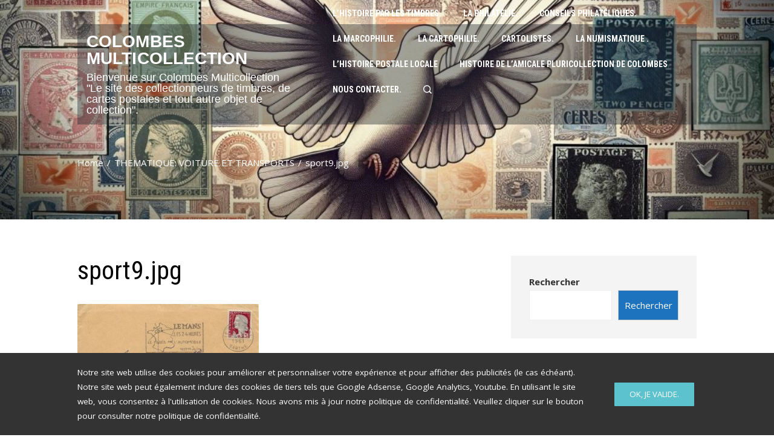

--- FILE ---
content_type: text/css
request_url: https://www.multicollection.fr/wp-content/themes/square-plus/css/fontawesome-6.3.0.css?ver=1.6.8
body_size: 112363
content:
/*!
 * Font Awesome Free 6.7.2 by @fontawesome - https://fontawesome.com
 * License - https://fontawesome.com/license/free (Icons: CC BY 4.0, Fonts: SIL OFL 1.1, Code: MIT License)
 * Copyright 2024 Fonticons, Inc.
 */
 .fa {
    font-family: var(--fa-style-family, "Font Awesome 6 Free");
    font-weight: var(--fa-style, 900);
}

.fas,
.far,
.fab,
.fa-solid,
.fa-regular,
.fa-brands,
.fa {
    -moz-osx-font-smoothing: grayscale;
    -webkit-font-smoothing: antialiased;
    display: var(--fa-display, inline-block);
    font-style: normal;
    font-variant: normal;
    line-height: 1;
    text-rendering: auto;
}

.fas::before,
.far::before,
.fab::before,
.fa-solid::before,
.fa-regular::before,
.fa-brands::before,
.fa::before {
    content: var(--fa) !important;
}

.fa-classic,
.fas,
.fa-solid,
.far,
.fa-regular {
    font-family: 'Font Awesome 6 Free';
}

.fa-brands,
.fab {
    font-family: 'Font Awesome 6 Brands';
}

.fa-1x {
    font-size: 1em;
}

.fa-2x {
    font-size: 2em;
}

.fa-3x {
    font-size: 3em;
}

.fa-4x {
    font-size: 4em;
}

.fa-5x {
    font-size: 5em;
}

.fa-6x {
    font-size: 6em;
}

.fa-7x {
    font-size: 7em;
}

.fa-8x {
    font-size: 8em;
}

.fa-9x {
    font-size: 9em;
}

.fa-10x {
    font-size: 10em;
}

.fa-2xs {
    font-size: 0.625em;
    line-height: 0.1em;
    vertical-align: 0.225em;
}

.fa-xs {
    font-size: 0.75em;
    line-height: 0.08333em;
    vertical-align: 0.125em;
}

.fa-sm {
    font-size: 0.875em;
    line-height: 0.07143em;
    vertical-align: 0.05357em;
}

.fa-lg {
    font-size: 1.25em;
    line-height: 0.05em;
    vertical-align: -0.075em;
}

.fa-xl {
    font-size: 1.5em;
    line-height: 0.04167em;
    vertical-align: -0.125em;
}

.fa-2xl {
    font-size: 2em;
    line-height: 0.03125em;
    vertical-align: -0.1875em;
}

.fa-fw {
    text-align: center;
    width: 1.25em;
}

.fa-ul {
    list-style-type: none;
    margin-left: var(--fa-li-margin, 2.5em);
    padding-left: 0;
}

.fa-ul > li {
    position: relative;
}

.fa-li {
    left: calc(-1 * var(--fa-li-width, 2em));
    position: absolute;
    text-align: center;
    width: var(--fa-li-width, 2em);
    line-height: inherit;
}

.fa-border {
    border-color: var(--fa-border-color, #eee);
    border-radius: var(--fa-border-radius, 0.1em);
    border-style: var(--fa-border-style, solid);
    border-width: var(--fa-border-width, 0.08em);
    padding: var(--fa-border-padding, 0.2em 0.25em 0.15em);
}

.fa-pull-left {
    float: left;
    margin-right: var(--fa-pull-margin, 0.3em);
}

.fa-pull-right {
    float: right;
    margin-left: var(--fa-pull-margin, 0.3em);
}

.fa-beat {
    animation-name: fa-beat;
    animation-delay: var(--fa-animation-delay, 0s);
    animation-direction: var(--fa-animation-direction, normal);
    animation-duration: var(--fa-animation-duration, 1s);
    animation-iteration-count: var(--fa-animation-iteration-count, infinite);
    animation-timing-function: var(--fa-animation-timing, ease-in-out);
}

.fa-bounce {
    animation-name: fa-bounce;
    animation-delay: var(--fa-animation-delay, 0s);
    animation-direction: var(--fa-animation-direction, normal);
    animation-duration: var(--fa-animation-duration, 1s);
    animation-iteration-count: var(--fa-animation-iteration-count, infinite);
    animation-timing-function: var(--fa-animation-timing, cubic-bezier(0.28, 0.84, 0.42, 1));
}

.fa-fade {
    animation-name: fa-fade;
    animation-delay: var(--fa-animation-delay, 0s);
    animation-direction: var(--fa-animation-direction, normal);
    animation-duration: var(--fa-animation-duration, 1s);
    animation-iteration-count: var(--fa-animation-iteration-count, infinite);
    animation-timing-function: var(--fa-animation-timing, cubic-bezier(0.4, 0, 0.6, 1));
}

.fa-beat-fade {
    animation-name: fa-beat-fade;
    animation-delay: var(--fa-animation-delay, 0s);
    animation-direction: var(--fa-animation-direction, normal);
    animation-duration: var(--fa-animation-duration, 1s);
    animation-iteration-count: var(--fa-animation-iteration-count, infinite);
    animation-timing-function: var(--fa-animation-timing, cubic-bezier(0.4, 0, 0.6, 1));
}

.fa-flip {
    animation-name: fa-flip;
    animation-delay: var(--fa-animation-delay, 0s);
    animation-direction: var(--fa-animation-direction, normal);
    animation-duration: var(--fa-animation-duration, 1s);
    animation-iteration-count: var(--fa-animation-iteration-count, infinite);
    animation-timing-function: var(--fa-animation-timing, ease-in-out);
}

.fa-shake {
    animation-name: fa-shake;
    animation-delay: var(--fa-animation-delay, 0s);
    animation-direction: var(--fa-animation-direction, normal);
    animation-duration: var(--fa-animation-duration, 1s);
    animation-iteration-count: var(--fa-animation-iteration-count, infinite);
    animation-timing-function: var(--fa-animation-timing, linear);
}

.fa-spin {
    animation-name: fa-spin;
    animation-delay: var(--fa-animation-delay, 0s);
    animation-direction: var(--fa-animation-direction, normal);
    animation-duration: var(--fa-animation-duration, 2s);
    animation-iteration-count: var(--fa-animation-iteration-count, infinite);
    animation-timing-function: var(--fa-animation-timing, linear);
}

.fa-spin-reverse {
    --fa-animation-direction: reverse;
}

.fa-pulse,
.fa-spin-pulse {
    animation-name: fa-spin;
    animation-direction: var(--fa-animation-direction, normal);
    animation-duration: var(--fa-animation-duration, 1s);
    animation-iteration-count: var(--fa-animation-iteration-count, infinite);
    animation-timing-function: var(--fa-animation-timing, steps(8));
}

@media (prefers-reduced-motion: reduce) {

    .fa-beat,
    .fa-bounce,
    .fa-fade,
    .fa-beat-fade,
    .fa-flip,
    .fa-pulse,
    .fa-shake,
    .fa-spin,
    .fa-spin-pulse {
        animation-delay: -1ms;
        animation-duration: 1ms;
        animation-iteration-count: 1;
        transition-delay: 0s;
        transition-duration: 0s;
    }
}

@keyframes fa-beat {

    0%,
    90% {
        transform: scale(1);
    }

    45% {
        transform: scale(var(--fa-beat-scale, 1.25));
    }
}

@keyframes fa-bounce {
    0% {
        transform: scale(1, 1) translateY(0);
    }

    10% {
        transform: scale(var(--fa-bounce-start-scale-x, 1.1), var(--fa-bounce-start-scale-y, 0.9)) translateY(0);
    }

    30% {
        transform: scale(var(--fa-bounce-jump-scale-x, 0.9), var(--fa-bounce-jump-scale-y, 1.1)) translateY(var(--fa-bounce-height, -0.5em));
    }

    50% {
        transform: scale(var(--fa-bounce-land-scale-x, 1.05), var(--fa-bounce-land-scale-y, 0.95)) translateY(0);
    }

    57% {
        transform: scale(1, 1) translateY(var(--fa-bounce-rebound, -0.125em));
    }

    64% {
        transform: scale(1, 1) translateY(0);
    }

    100% {
        transform: scale(1, 1) translateY(0);
    }
}

@keyframes fa-fade {
    50% {
        opacity: var(--fa-fade-opacity, 0.4);
    }
}

@keyframes fa-beat-fade {

    0%,
    100% {
        opacity: var(--fa-beat-fade-opacity, 0.4);
        transform: scale(1);
    }

    50% {
        opacity: 1;
        transform: scale(var(--fa-beat-fade-scale, 1.125));
    }
}

@keyframes fa-flip {
    50% {
        transform: rotate3d(var(--fa-flip-x, 0), var(--fa-flip-y, 1), var(--fa-flip-z, 0), var(--fa-flip-angle, -180deg));
    }
}

@keyframes fa-shake {
    0% {
        transform: rotate(-15deg);
    }

    4% {
        transform: rotate(15deg);
    }

    8%,
    24% {
        transform: rotate(-18deg);
    }

    12%,
    28% {
        transform: rotate(18deg);
    }

    16% {
        transform: rotate(-22deg);
    }

    20% {
        transform: rotate(22deg);
    }

    32% {
        transform: rotate(-12deg);
    }

    36% {
        transform: rotate(12deg);
    }

    40%,
    100% {
        transform: rotate(0deg);
    }
}

@keyframes fa-spin {
    0% {
        transform: rotate(0deg);
    }

    100% {
        transform: rotate(360deg);
    }
}

.fa-rotate-90 {
    transform: rotate(90deg);
}

.fa-rotate-180 {
    transform: rotate(180deg);
}

.fa-rotate-270 {
    transform: rotate(270deg);
}

.fa-flip-horizontal {
    transform: scale(-1, 1);
}

.fa-flip-vertical {
    transform: scale(1, -1);
}

.fa-flip-both,
.fa-flip-horizontal.fa-flip-vertical {
    transform: scale(-1, -1);
}

.fa-rotate-by {
    transform: rotate(var(--fa-rotate-angle, 0));
}

.fa-stack {
    display: inline-block;
    height: 2em;
    line-height: 2em;
    position: relative;
    vertical-align: middle;
    width: 2.5em;
}

.fa-stack-1x,
.fa-stack-2x {
    left: 0;
    position: absolute;
    text-align: center;
    width: 100%;
    z-index: var(--fa-stack-z-index, auto);
}

.fa-stack-1x {
    line-height: inherit;
}

.fa-stack-2x {
    font-size: 2em;
}

.fa-inverse {
    color: var(--fa-inverse, #fff);
}

/* Font Awesome uses the Unicode Private Use Area (PUA) to ensure screen
  readers do not read off random characters that represent icons */

.fa-0 {
    --fa: "\30";
}

.fa-1 {
    --fa: "\31";
}

.fa-2 {
    --fa: "\32";
}

.fa-3 {
    --fa: "\33";
}

.fa-4 {
    --fa: "\34";
}

.fa-5 {
    --fa: "\35";
}

.fa-6 {
    --fa: "\36";
}

.fa-7 {
    --fa: "\37";
}

.fa-8 {
    --fa: "\38";
}

.fa-9 {
    --fa: "\39";
}

.fa-fill-drip {
    --fa: "\f576";
}

.fa-arrows-to-circle {
    --fa: "\e4bd";
}

.fa-circle-chevron-right {
    --fa: "\f138";
}

.fa-chevron-circle-right {
    --fa: "\f138";
}

.fa-at {
    --fa: "\40";
}

.fa-trash-can {
    --fa: "\f2ed";
}

.fa-trash-alt {
    --fa: "\f2ed";
}

.fa-text-height {
    --fa: "\f034";
}

.fa-user-xmark {
    --fa: "\f235";
}

.fa-user-times {
    --fa: "\f235";
}

.fa-stethoscope {
    --fa: "\f0f1";
}

.fa-message {
    --fa: "\f27a";
}

.fa-comment-alt {
    --fa: "\f27a";
}

.fa-info {
    --fa: "\f129";
}

.fa-down-left-and-up-right-to-center {
    --fa: "\f422";
}

.fa-compress-alt {
    --fa: "\f422";
}

.fa-explosion {
    --fa: "\e4e9";
}

.fa-file-lines {
    --fa: "\f15c";
}

.fa-file-alt {
    --fa: "\f15c";
}

.fa-file-text {
    --fa: "\f15c";
}

.fa-wave-square {
    --fa: "\f83e";
}

.fa-ring {
    --fa: "\f70b";
}

.fa-building-un {
    --fa: "\e4d9";
}

.fa-dice-three {
    --fa: "\f527";
}

.fa-calendar-days {
    --fa: "\f073";
}

.fa-calendar-alt {
    --fa: "\f073";
}

.fa-anchor-circle-check {
    --fa: "\e4aa";
}

.fa-building-circle-arrow-right {
    --fa: "\e4d1";
}

.fa-volleyball {
    --fa: "\f45f";
}

.fa-volleyball-ball {
    --fa: "\f45f";
}

.fa-arrows-up-to-line {
    --fa: "\e4c2";
}

.fa-sort-down {
    --fa: "\f0dd";
}

.fa-sort-desc {
    --fa: "\f0dd";
}

.fa-circle-minus {
    --fa: "\f056";
}

.fa-minus-circle {
    --fa: "\f056";
}

.fa-door-open {
    --fa: "\f52b";
}

.fa-right-from-bracket {
    --fa: "\f2f5";
}

.fa-sign-out-alt {
    --fa: "\f2f5";
}

.fa-atom {
    --fa: "\f5d2";
}

.fa-soap {
    --fa: "\e06e";
}

.fa-icons {
    --fa: "\f86d";
}

.fa-heart-music-camera-bolt {
    --fa: "\f86d";
}

.fa-microphone-lines-slash {
    --fa: "\f539";
}

.fa-microphone-alt-slash {
    --fa: "\f539";
}

.fa-bridge-circle-check {
    --fa: "\e4c9";
}

.fa-pump-medical {
    --fa: "\e06a";
}

.fa-fingerprint {
    --fa: "\f577";
}

.fa-hand-point-right {
    --fa: "\f0a4";
}

.fa-magnifying-glass-location {
    --fa: "\f689";
}

.fa-search-location {
    --fa: "\f689";
}

.fa-forward-step {
    --fa: "\f051";
}

.fa-step-forward {
    --fa: "\f051";
}

.fa-face-smile-beam {
    --fa: "\f5b8";
}

.fa-smile-beam {
    --fa: "\f5b8";
}

.fa-flag-checkered {
    --fa: "\f11e";
}

.fa-football {
    --fa: "\f44e";
}

.fa-football-ball {
    --fa: "\f44e";
}

.fa-school-circle-exclamation {
    --fa: "\e56c";
}

.fa-crop {
    --fa: "\f125";
}

.fa-angles-down {
    --fa: "\f103";
}

.fa-angle-double-down {
    --fa: "\f103";
}

.fa-users-rectangle {
    --fa: "\e594";
}

.fa-people-roof {
    --fa: "\e537";
}

.fa-people-line {
    --fa: "\e534";
}

.fa-beer-mug-empty {
    --fa: "\f0fc";
}

.fa-beer {
    --fa: "\f0fc";
}

.fa-diagram-predecessor {
    --fa: "\e477";
}

.fa-arrow-up-long {
    --fa: "\f176";
}

.fa-long-arrow-up {
    --fa: "\f176";
}

.fa-fire-flame-simple {
    --fa: "\f46a";
}

.fa-burn {
    --fa: "\f46a";
}

.fa-person {
    --fa: "\f183";
}

.fa-male {
    --fa: "\f183";
}

.fa-laptop {
    --fa: "\f109";
}

.fa-file-csv {
    --fa: "\f6dd";
}

.fa-menorah {
    --fa: "\f676";
}

.fa-truck-plane {
    --fa: "\e58f";
}

.fa-record-vinyl {
    --fa: "\f8d9";
}

.fa-face-grin-stars {
    --fa: "\f587";
}

.fa-grin-stars {
    --fa: "\f587";
}

.fa-bong {
    --fa: "\f55c";
}

.fa-spaghetti-monster-flying {
    --fa: "\f67b";
}

.fa-pastafarianism {
    --fa: "\f67b";
}

.fa-arrow-down-up-across-line {
    --fa: "\e4af";
}

.fa-spoon {
    --fa: "\f2e5";
}

.fa-utensil-spoon {
    --fa: "\f2e5";
}

.fa-jar-wheat {
    --fa: "\e517";
}

.fa-envelopes-bulk {
    --fa: "\f674";
}

.fa-mail-bulk {
    --fa: "\f674";
}

.fa-file-circle-exclamation {
    --fa: "\e4eb";
}

.fa-circle-h {
    --fa: "\f47e";
}

.fa-hospital-symbol {
    --fa: "\f47e";
}

.fa-pager {
    --fa: "\f815";
}

.fa-address-book {
    --fa: "\f2b9";
}

.fa-contact-book {
    --fa: "\f2b9";
}

.fa-strikethrough {
    --fa: "\f0cc";
}

.fa-k {
    --fa: "\4b";
}

.fa-landmark-flag {
    --fa: "\e51c";
}

.fa-pencil {
    --fa: "\f303";
}

.fa-pencil-alt {
    --fa: "\f303";
}

.fa-backward {
    --fa: "\f04a";
}

.fa-caret-right {
    --fa: "\f0da";
}

.fa-comments {
    --fa: "\f086";
}

.fa-paste {
    --fa: "\f0ea";
}

.fa-file-clipboard {
    --fa: "\f0ea";
}

.fa-code-pull-request {
    --fa: "\e13c";
}

.fa-clipboard-list {
    --fa: "\f46d";
}

.fa-truck-ramp-box {
    --fa: "\f4de";
}

.fa-truck-loading {
    --fa: "\f4de";
}

.fa-user-check {
    --fa: "\f4fc";
}

.fa-vial-virus {
    --fa: "\e597";
}

.fa-sheet-plastic {
    --fa: "\e571";
}

.fa-blog {
    --fa: "\f781";
}

.fa-user-ninja {
    --fa: "\f504";
}

.fa-person-arrow-up-from-line {
    --fa: "\e539";
}

.fa-scroll-torah {
    --fa: "\f6a0";
}

.fa-torah {
    --fa: "\f6a0";
}

.fa-broom-ball {
    --fa: "\f458";
}

.fa-quidditch {
    --fa: "\f458";
}

.fa-quidditch-broom-ball {
    --fa: "\f458";
}

.fa-toggle-off {
    --fa: "\f204";
}

.fa-box-archive {
    --fa: "\f187";
}

.fa-archive {
    --fa: "\f187";
}

.fa-person-drowning {
    --fa: "\e545";
}

.fa-arrow-down-9-1 {
    --fa: "\f886";
}

.fa-sort-numeric-desc {
    --fa: "\f886";
}

.fa-sort-numeric-down-alt {
    --fa: "\f886";
}

.fa-face-grin-tongue-squint {
    --fa: "\f58a";
}

.fa-grin-tongue-squint {
    --fa: "\f58a";
}

.fa-spray-can {
    --fa: "\f5bd";
}

.fa-truck-monster {
    --fa: "\f63b";
}

.fa-w {
    --fa: "\57";
}

.fa-earth-africa {
    --fa: "\f57c";
}

.fa-globe-africa {
    --fa: "\f57c";
}

.fa-rainbow {
    --fa: "\f75b";
}

.fa-circle-notch {
    --fa: "\f1ce";
}

.fa-tablet-screen-button {
    --fa: "\f3fa";
}

.fa-tablet-alt {
    --fa: "\f3fa";
}

.fa-paw {
    --fa: "\f1b0";
}

.fa-cloud {
    --fa: "\f0c2";
}

.fa-trowel-bricks {
    --fa: "\e58a";
}

.fa-face-flushed {
    --fa: "\f579";
}

.fa-flushed {
    --fa: "\f579";
}

.fa-hospital-user {
    --fa: "\f80d";
}

.fa-tent-arrow-left-right {
    --fa: "\e57f";
}

.fa-gavel {
    --fa: "\f0e3";
}

.fa-legal {
    --fa: "\f0e3";
}

.fa-binoculars {
    --fa: "\f1e5";
}

.fa-microphone-slash {
    --fa: "\f131";
}

.fa-box-tissue {
    --fa: "\e05b";
}

.fa-motorcycle {
    --fa: "\f21c";
}

.fa-bell-concierge {
    --fa: "\f562";
}

.fa-concierge-bell {
    --fa: "\f562";
}

.fa-pen-ruler {
    --fa: "\f5ae";
}

.fa-pencil-ruler {
    --fa: "\f5ae";
}

.fa-people-arrows {
    --fa: "\e068";
}

.fa-people-arrows-left-right {
    --fa: "\e068";
}

.fa-mars-and-venus-burst {
    --fa: "\e523";
}

.fa-square-caret-right {
    --fa: "\f152";
}

.fa-caret-square-right {
    --fa: "\f152";
}

.fa-scissors {
    --fa: "\f0c4";
}

.fa-cut {
    --fa: "\f0c4";
}

.fa-sun-plant-wilt {
    --fa: "\e57a";
}

.fa-toilets-portable {
    --fa: "\e584";
}

.fa-hockey-puck {
    --fa: "\f453";
}

.fa-table {
    --fa: "\f0ce";
}

.fa-magnifying-glass-arrow-right {
    --fa: "\e521";
}

.fa-tachograph-digital {
    --fa: "\f566";
}

.fa-digital-tachograph {
    --fa: "\f566";
}

.fa-users-slash {
    --fa: "\e073";
}

.fa-clover {
    --fa: "\e139";
}

.fa-reply {
    --fa: "\f3e5";
}

.fa-mail-reply {
    --fa: "\f3e5";
}

.fa-star-and-crescent {
    --fa: "\f699";
}

.fa-house-fire {
    --fa: "\e50c";
}

.fa-square-minus {
    --fa: "\f146";
}

.fa-minus-square {
    --fa: "\f146";
}

.fa-helicopter {
    --fa: "\f533";
}

.fa-compass {
    --fa: "\f14e";
}

.fa-square-caret-down {
    --fa: "\f150";
}

.fa-caret-square-down {
    --fa: "\f150";
}

.fa-file-circle-question {
    --fa: "\e4ef";
}

.fa-laptop-code {
    --fa: "\f5fc";
}

.fa-swatchbook {
    --fa: "\f5c3";
}

.fa-prescription-bottle {
    --fa: "\f485";
}

.fa-bars {
    --fa: "\f0c9";
}

.fa-navicon {
    --fa: "\f0c9";
}

.fa-people-group {
    --fa: "\e533";
}

.fa-hourglass-end {
    --fa: "\f253";
}

.fa-hourglass-3 {
    --fa: "\f253";
}

.fa-heart-crack {
    --fa: "\f7a9";
}

.fa-heart-broken {
    --fa: "\f7a9";
}

.fa-square-up-right {
    --fa: "\f360";
}

.fa-external-link-square-alt {
    --fa: "\f360";
}

.fa-face-kiss-beam {
    --fa: "\f597";
}

.fa-kiss-beam {
    --fa: "\f597";
}

.fa-film {
    --fa: "\f008";
}

.fa-ruler-horizontal {
    --fa: "\f547";
}

.fa-people-robbery {
    --fa: "\e536";
}

.fa-lightbulb {
    --fa: "\f0eb";
}

.fa-caret-left {
    --fa: "\f0d9";
}

.fa-circle-exclamation {
    --fa: "\f06a";
}

.fa-exclamation-circle {
    --fa: "\f06a";
}

.fa-school-circle-xmark {
    --fa: "\e56d";
}

.fa-arrow-right-from-bracket {
    --fa: "\f08b";
}

.fa-sign-out {
    --fa: "\f08b";
}

.fa-circle-chevron-down {
    --fa: "\f13a";
}

.fa-chevron-circle-down {
    --fa: "\f13a";
}

.fa-unlock-keyhole {
    --fa: "\f13e";
}

.fa-unlock-alt {
    --fa: "\f13e";
}

.fa-cloud-showers-heavy {
    --fa: "\f740";
}

.fa-headphones-simple {
    --fa: "\f58f";
}

.fa-headphones-alt {
    --fa: "\f58f";
}

.fa-sitemap {
    --fa: "\f0e8";
}

.fa-circle-dollar-to-slot {
    --fa: "\f4b9";
}

.fa-donate {
    --fa: "\f4b9";
}

.fa-memory {
    --fa: "\f538";
}

.fa-road-spikes {
    --fa: "\e568";
}

.fa-fire-burner {
    --fa: "\e4f1";
}

.fa-flag {
    --fa: "\f024";
}

.fa-hanukiah {
    --fa: "\f6e6";
}

.fa-feather {
    --fa: "\f52d";
}

.fa-volume-low {
    --fa: "\f027";
}

.fa-volume-down {
    --fa: "\f027";
}

.fa-comment-slash {
    --fa: "\f4b3";
}

.fa-cloud-sun-rain {
    --fa: "\f743";
}

.fa-compress {
    --fa: "\f066";
}

.fa-wheat-awn {
    --fa: "\e2cd";
}

.fa-wheat-alt {
    --fa: "\e2cd";
}

.fa-ankh {
    --fa: "\f644";
}

.fa-hands-holding-child {
    --fa: "\e4fa";
}

.fa-asterisk {
    --fa: "\2a";
}

.fa-square-check {
    --fa: "\f14a";
}

.fa-check-square {
    --fa: "\f14a";
}

.fa-peseta-sign {
    --fa: "\e221";
}

.fa-heading {
    --fa: "\f1dc";
}

.fa-header {
    --fa: "\f1dc";
}

.fa-ghost {
    --fa: "\f6e2";
}

.fa-list {
    --fa: "\f03a";
}

.fa-list-squares {
    --fa: "\f03a";
}

.fa-square-phone-flip {
    --fa: "\f87b";
}

.fa-phone-square-alt {
    --fa: "\f87b";
}

.fa-cart-plus {
    --fa: "\f217";
}

.fa-gamepad {
    --fa: "\f11b";
}

.fa-circle-dot {
    --fa: "\f192";
}

.fa-dot-circle {
    --fa: "\f192";
}

.fa-face-dizzy {
    --fa: "\f567";
}

.fa-dizzy {
    --fa: "\f567";
}

.fa-egg {
    --fa: "\f7fb";
}

.fa-house-medical-circle-xmark {
    --fa: "\e513";
}

.fa-campground {
    --fa: "\f6bb";
}

.fa-folder-plus {
    --fa: "\f65e";
}

.fa-futbol {
    --fa: "\f1e3";
}

.fa-futbol-ball {
    --fa: "\f1e3";
}

.fa-soccer-ball {
    --fa: "\f1e3";
}

.fa-paintbrush {
    --fa: "\f1fc";
}

.fa-paint-brush {
    --fa: "\f1fc";
}

.fa-lock {
    --fa: "\f023";
}

.fa-gas-pump {
    --fa: "\f52f";
}

.fa-hot-tub-person {
    --fa: "\f593";
}

.fa-hot-tub {
    --fa: "\f593";
}

.fa-map-location {
    --fa: "\f59f";
}

.fa-map-marked {
    --fa: "\f59f";
}

.fa-house-flood-water {
    --fa: "\e50e";
}

.fa-tree {
    --fa: "\f1bb";
}

.fa-bridge-lock {
    --fa: "\e4cc";
}

.fa-sack-dollar {
    --fa: "\f81d";
}

.fa-pen-to-square {
    --fa: "\f044";
}

.fa-edit {
    --fa: "\f044";
}

.fa-car-side {
    --fa: "\f5e4";
}

.fa-share-nodes {
    --fa: "\f1e0";
}

.fa-share-alt {
    --fa: "\f1e0";
}

.fa-heart-circle-minus {
    --fa: "\e4ff";
}

.fa-hourglass-half {
    --fa: "\f252";
}

.fa-hourglass-2 {
    --fa: "\f252";
}

.fa-microscope {
    --fa: "\f610";
}

.fa-sink {
    --fa: "\e06d";
}

.fa-bag-shopping {
    --fa: "\f290";
}

.fa-shopping-bag {
    --fa: "\f290";
}

.fa-arrow-down-z-a {
    --fa: "\f881";
}

.fa-sort-alpha-desc {
    --fa: "\f881";
}

.fa-sort-alpha-down-alt {
    --fa: "\f881";
}

.fa-mitten {
    --fa: "\f7b5";
}

.fa-person-rays {
    --fa: "\e54d";
}

.fa-users {
    --fa: "\f0c0";
}

.fa-eye-slash {
    --fa: "\f070";
}

.fa-flask-vial {
    --fa: "\e4f3";
}

.fa-hand {
    --fa: "\f256";
}

.fa-hand-paper {
    --fa: "\f256";
}

.fa-om {
    --fa: "\f679";
}

.fa-worm {
    --fa: "\e599";
}

.fa-house-circle-xmark {
    --fa: "\e50b";
}

.fa-plug {
    --fa: "\f1e6";
}

.fa-chevron-up {
    --fa: "\f077";
}

.fa-hand-spock {
    --fa: "\f259";
}

.fa-stopwatch {
    --fa: "\f2f2";
}

.fa-face-kiss {
    --fa: "\f596";
}

.fa-kiss {
    --fa: "\f596";
}

.fa-bridge-circle-xmark {
    --fa: "\e4cb";
}

.fa-face-grin-tongue {
    --fa: "\f589";
}

.fa-grin-tongue {
    --fa: "\f589";
}

.fa-chess-bishop {
    --fa: "\f43a";
}

.fa-face-grin-wink {
    --fa: "\f58c";
}

.fa-grin-wink {
    --fa: "\f58c";
}

.fa-ear-deaf {
    --fa: "\f2a4";
}

.fa-deaf {
    --fa: "\f2a4";
}

.fa-deafness {
    --fa: "\f2a4";
}

.fa-hard-of-hearing {
    --fa: "\f2a4";
}

.fa-road-circle-check {
    --fa: "\e564";
}

.fa-dice-five {
    --fa: "\f523";
}

.fa-square-rss {
    --fa: "\f143";
}

.fa-rss-square {
    --fa: "\f143";
}

.fa-land-mine-on {
    --fa: "\e51b";
}

.fa-i-cursor {
    --fa: "\f246";
}

.fa-stamp {
    --fa: "\f5bf";
}

.fa-stairs {
    --fa: "\e289";
}

.fa-i {
    --fa: "\49";
}

.fa-hryvnia-sign {
    --fa: "\f6f2";
}

.fa-hryvnia {
    --fa: "\f6f2";
}

.fa-pills {
    --fa: "\f484";
}

.fa-face-grin-wide {
    --fa: "\f581";
}

.fa-grin-alt {
    --fa: "\f581";
}

.fa-tooth {
    --fa: "\f5c9";
}

.fa-v {
    --fa: "\56";
}

.fa-bangladeshi-taka-sign {
    --fa: "\e2e6";
}

.fa-bicycle {
    --fa: "\f206";
}

.fa-staff-snake {
    --fa: "\e579";
}

.fa-rod-asclepius {
    --fa: "\e579";
}

.fa-rod-snake {
    --fa: "\e579";
}

.fa-staff-aesculapius {
    --fa: "\e579";
}

.fa-head-side-cough-slash {
    --fa: "\e062";
}

.fa-truck-medical {
    --fa: "\f0f9";
}

.fa-ambulance {
    --fa: "\f0f9";
}

.fa-wheat-awn-circle-exclamation {
    --fa: "\e598";
}

.fa-snowman {
    --fa: "\f7d0";
}

.fa-mortar-pestle {
    --fa: "\f5a7";
}

.fa-road-barrier {
    --fa: "\e562";
}

.fa-school {
    --fa: "\f549";
}

.fa-igloo {
    --fa: "\f7ae";
}

.fa-joint {
    --fa: "\f595";
}

.fa-angle-right {
    --fa: "\f105";
}

.fa-horse {
    --fa: "\f6f0";
}

.fa-q {
    --fa: "\51";
}

.fa-g {
    --fa: "\47";
}

.fa-notes-medical {
    --fa: "\f481";
}

.fa-temperature-half {
    --fa: "\f2c9";
}

.fa-temperature-2 {
    --fa: "\f2c9";
}

.fa-thermometer-2 {
    --fa: "\f2c9";
}

.fa-thermometer-half {
    --fa: "\f2c9";
}

.fa-dong-sign {
    --fa: "\e169";
}

.fa-capsules {
    --fa: "\f46b";
}

.fa-poo-storm {
    --fa: "\f75a";
}

.fa-poo-bolt {
    --fa: "\f75a";
}

.fa-face-frown-open {
    --fa: "\f57a";
}

.fa-frown-open {
    --fa: "\f57a";
}

.fa-hand-point-up {
    --fa: "\f0a6";
}

.fa-money-bill {
    --fa: "\f0d6";
}

.fa-bookmark {
    --fa: "\f02e";
}

.fa-align-justify {
    --fa: "\f039";
}

.fa-umbrella-beach {
    --fa: "\f5ca";
}

.fa-helmet-un {
    --fa: "\e503";
}

.fa-bullseye {
    --fa: "\f140";
}

.fa-bacon {
    --fa: "\f7e5";
}

.fa-hand-point-down {
    --fa: "\f0a7";
}

.fa-arrow-up-from-bracket {
    --fa: "\e09a";
}

.fa-folder {
    --fa: "\f07b";
}

.fa-folder-blank {
    --fa: "\f07b";
}

.fa-file-waveform {
    --fa: "\f478";
}

.fa-file-medical-alt {
    --fa: "\f478";
}

.fa-radiation {
    --fa: "\f7b9";
}

.fa-chart-simple {
    --fa: "\e473";
}

.fa-mars-stroke {
    --fa: "\f229";
}

.fa-vial {
    --fa: "\f492";
}

.fa-gauge {
    --fa: "\f624";
}

.fa-dashboard {
    --fa: "\f624";
}

.fa-gauge-med {
    --fa: "\f624";
}

.fa-tachometer-alt-average {
    --fa: "\f624";
}

.fa-wand-magic-sparkles {
    --fa: "\e2ca";
}

.fa-magic-wand-sparkles {
    --fa: "\e2ca";
}

.fa-e {
    --fa: "\45";
}

.fa-pen-clip {
    --fa: "\f305";
}

.fa-pen-alt {
    --fa: "\f305";
}

.fa-bridge-circle-exclamation {
    --fa: "\e4ca";
}

.fa-user {
    --fa: "\f007";
}

.fa-school-circle-check {
    --fa: "\e56b";
}

.fa-dumpster {
    --fa: "\f793";
}

.fa-van-shuttle {
    --fa: "\f5b6";
}

.fa-shuttle-van {
    --fa: "\f5b6";
}

.fa-building-user {
    --fa: "\e4da";
}

.fa-square-caret-left {
    --fa: "\f191";
}

.fa-caret-square-left {
    --fa: "\f191";
}

.fa-highlighter {
    --fa: "\f591";
}

.fa-key {
    --fa: "\f084";
}

.fa-bullhorn {
    --fa: "\f0a1";
}

.fa-globe {
    --fa: "\f0ac";
}

.fa-synagogue {
    --fa: "\f69b";
}

.fa-person-half-dress {
    --fa: "\e548";
}

.fa-road-bridge {
    --fa: "\e563";
}

.fa-location-arrow {
    --fa: "\f124";
}

.fa-c {
    --fa: "\43";
}

.fa-tablet-button {
    --fa: "\f10a";
}

.fa-building-lock {
    --fa: "\e4d6";
}

.fa-pizza-slice {
    --fa: "\f818";
}

.fa-money-bill-wave {
    --fa: "\f53a";
}

.fa-chart-area {
    --fa: "\f1fe";
}

.fa-area-chart {
    --fa: "\f1fe";
}

.fa-house-flag {
    --fa: "\e50d";
}

.fa-person-circle-minus {
    --fa: "\e540";
}

.fa-ban {
    --fa: "\f05e";
}

.fa-cancel {
    --fa: "\f05e";
}

.fa-camera-rotate {
    --fa: "\e0d8";
}

.fa-spray-can-sparkles {
    --fa: "\f5d0";
}

.fa-air-freshener {
    --fa: "\f5d0";
}

.fa-star {
    --fa: "\f005";
}

.fa-repeat {
    --fa: "\f363";
}

.fa-cross {
    --fa: "\f654";
}

.fa-box {
    --fa: "\f466";
}

.fa-venus-mars {
    --fa: "\f228";
}

.fa-arrow-pointer {
    --fa: "\f245";
}

.fa-mouse-pointer {
    --fa: "\f245";
}

.fa-maximize {
    --fa: "\f31e";
}

.fa-expand-arrows-alt {
    --fa: "\f31e";
}

.fa-charging-station {
    --fa: "\f5e7";
}

.fa-shapes {
    --fa: "\f61f";
}

.fa-triangle-circle-square {
    --fa: "\f61f";
}

.fa-shuffle {
    --fa: "\f074";
}

.fa-random {
    --fa: "\f074";
}

.fa-person-running {
    --fa: "\f70c";
}

.fa-running {
    --fa: "\f70c";
}

.fa-mobile-retro {
    --fa: "\e527";
}

.fa-grip-lines-vertical {
    --fa: "\f7a5";
}

.fa-spider {
    --fa: "\f717";
}

.fa-hands-bound {
    --fa: "\e4f9";
}

.fa-file-invoice-dollar {
    --fa: "\f571";
}

.fa-plane-circle-exclamation {
    --fa: "\e556";
}

.fa-x-ray {
    --fa: "\f497";
}

.fa-spell-check {
    --fa: "\f891";
}

.fa-slash {
    --fa: "\f715";
}

.fa-computer-mouse {
    --fa: "\f8cc";
}

.fa-mouse {
    --fa: "\f8cc";
}

.fa-arrow-right-to-bracket {
    --fa: "\f090";
}

.fa-sign-in {
    --fa: "\f090";
}

.fa-shop-slash {
    --fa: "\e070";
}

.fa-store-alt-slash {
    --fa: "\e070";
}

.fa-server {
    --fa: "\f233";
}

.fa-virus-covid-slash {
    --fa: "\e4a9";
}

.fa-shop-lock {
    --fa: "\e4a5";
}

.fa-hourglass-start {
    --fa: "\f251";
}

.fa-hourglass-1 {
    --fa: "\f251";
}

.fa-blender-phone {
    --fa: "\f6b6";
}

.fa-building-wheat {
    --fa: "\e4db";
}

.fa-person-breastfeeding {
    --fa: "\e53a";
}

.fa-right-to-bracket {
    --fa: "\f2f6";
}

.fa-sign-in-alt {
    --fa: "\f2f6";
}

.fa-venus {
    --fa: "\f221";
}

.fa-passport {
    --fa: "\f5ab";
}

.fa-thumbtack-slash {
    --fa: "\e68f";
}

.fa-thumb-tack-slash {
    --fa: "\e68f";
}

.fa-heart-pulse {
    --fa: "\f21e";
}

.fa-heartbeat {
    --fa: "\f21e";
}

.fa-people-carry-box {
    --fa: "\f4ce";
}

.fa-people-carry {
    --fa: "\f4ce";
}

.fa-temperature-high {
    --fa: "\f769";
}

.fa-microchip {
    --fa: "\f2db";
}

.fa-crown {
    --fa: "\f521";
}

.fa-weight-hanging {
    --fa: "\f5cd";
}

.fa-xmarks-lines {
    --fa: "\e59a";
}

.fa-file-prescription {
    --fa: "\f572";
}

.fa-weight-scale {
    --fa: "\f496";
}

.fa-weight {
    --fa: "\f496";
}

.fa-user-group {
    --fa: "\f500";
}

.fa-user-friends {
    --fa: "\f500";
}

.fa-arrow-up-a-z {
    --fa: "\f15e";
}

.fa-sort-alpha-up {
    --fa: "\f15e";
}

.fa-chess-knight {
    --fa: "\f441";
}

.fa-face-laugh-squint {
    --fa: "\f59b";
}

.fa-laugh-squint {
    --fa: "\f59b";
}

.fa-wheelchair {
    --fa: "\f193";
}

.fa-circle-arrow-up {
    --fa: "\f0aa";
}

.fa-arrow-circle-up {
    --fa: "\f0aa";
}

.fa-toggle-on {
    --fa: "\f205";
}

.fa-person-walking {
    --fa: "\f554";
}

.fa-walking {
    --fa: "\f554";
}

.fa-l {
    --fa: "\4c";
}

.fa-fire {
    --fa: "\f06d";
}

.fa-bed-pulse {
    --fa: "\f487";
}

.fa-procedures {
    --fa: "\f487";
}

.fa-shuttle-space {
    --fa: "\f197";
}

.fa-space-shuttle {
    --fa: "\f197";
}

.fa-face-laugh {
    --fa: "\f599";
}

.fa-laugh {
    --fa: "\f599";
}

.fa-folder-open {
    --fa: "\f07c";
}

.fa-heart-circle-plus {
    --fa: "\e500";
}

.fa-code-fork {
    --fa: "\e13b";
}

.fa-city {
    --fa: "\f64f";
}

.fa-microphone-lines {
    --fa: "\f3c9";
}

.fa-microphone-alt {
    --fa: "\f3c9";
}

.fa-pepper-hot {
    --fa: "\f816";
}

.fa-unlock {
    --fa: "\f09c";
}

.fa-colon-sign {
    --fa: "\e140";
}

.fa-headset {
    --fa: "\f590";
}

.fa-store-slash {
    --fa: "\e071";
}

.fa-road-circle-xmark {
    --fa: "\e566";
}

.fa-user-minus {
    --fa: "\f503";
}

.fa-mars-stroke-up {
    --fa: "\f22a";
}

.fa-mars-stroke-v {
    --fa: "\f22a";
}

.fa-champagne-glasses {
    --fa: "\f79f";
}

.fa-glass-cheers {
    --fa: "\f79f";
}

.fa-clipboard {
    --fa: "\f328";
}

.fa-house-circle-exclamation {
    --fa: "\e50a";
}

.fa-file-arrow-up {
    --fa: "\f574";
}

.fa-file-upload {
    --fa: "\f574";
}

.fa-wifi {
    --fa: "\f1eb";
}

.fa-wifi-3 {
    --fa: "\f1eb";
}

.fa-wifi-strong {
    --fa: "\f1eb";
}

.fa-bath {
    --fa: "\f2cd";
}

.fa-bathtub {
    --fa: "\f2cd";
}

.fa-underline {
    --fa: "\f0cd";
}

.fa-user-pen {
    --fa: "\f4ff";
}

.fa-user-edit {
    --fa: "\f4ff";
}

.fa-signature {
    --fa: "\f5b7";
}

.fa-stroopwafel {
    --fa: "\f551";
}

.fa-bold {
    --fa: "\f032";
}

.fa-anchor-lock {
    --fa: "\e4ad";
}

.fa-building-ngo {
    --fa: "\e4d7";
}

.fa-manat-sign {
    --fa: "\e1d5";
}

.fa-not-equal {
    --fa: "\f53e";
}

.fa-border-top-left {
    --fa: "\f853";
}

.fa-border-style {
    --fa: "\f853";
}

.fa-map-location-dot {
    --fa: "\f5a0";
}

.fa-map-marked-alt {
    --fa: "\f5a0";
}

.fa-jedi {
    --fa: "\f669";
}

.fa-square-poll-vertical {
    --fa: "\f681";
}

.fa-poll {
    --fa: "\f681";
}

.fa-mug-hot {
    --fa: "\f7b6";
}

.fa-car-battery {
    --fa: "\f5df";
}

.fa-battery-car {
    --fa: "\f5df";
}

.fa-gift {
    --fa: "\f06b";
}

.fa-dice-two {
    --fa: "\f528";
}

.fa-chess-queen {
    --fa: "\f445";
}

.fa-glasses {
    --fa: "\f530";
}

.fa-chess-board {
    --fa: "\f43c";
}

.fa-building-circle-check {
    --fa: "\e4d2";
}

.fa-person-chalkboard {
    --fa: "\e53d";
}

.fa-mars-stroke-right {
    --fa: "\f22b";
}

.fa-mars-stroke-h {
    --fa: "\f22b";
}

.fa-hand-back-fist {
    --fa: "\f255";
}

.fa-hand-rock {
    --fa: "\f255";
}

.fa-square-caret-up {
    --fa: "\f151";
}

.fa-caret-square-up {
    --fa: "\f151";
}

.fa-cloud-showers-water {
    --fa: "\e4e4";
}

.fa-chart-bar {
    --fa: "\f080";
}

.fa-bar-chart {
    --fa: "\f080";
}

.fa-hands-bubbles {
    --fa: "\e05e";
}

.fa-hands-wash {
    --fa: "\e05e";
}

.fa-less-than-equal {
    --fa: "\f537";
}

.fa-train {
    --fa: "\f238";
}

.fa-eye-low-vision {
    --fa: "\f2a8";
}

.fa-low-vision {
    --fa: "\f2a8";
}

.fa-crow {
    --fa: "\f520";
}

.fa-sailboat {
    --fa: "\e445";
}

.fa-window-restore {
    --fa: "\f2d2";
}

.fa-square-plus {
    --fa: "\f0fe";
}

.fa-plus-square {
    --fa: "\f0fe";
}

.fa-torii-gate {
    --fa: "\f6a1";
}

.fa-frog {
    --fa: "\f52e";
}

.fa-bucket {
    --fa: "\e4cf";
}

.fa-image {
    --fa: "\f03e";
}

.fa-microphone {
    --fa: "\f130";
}

.fa-cow {
    --fa: "\f6c8";
}

.fa-caret-up {
    --fa: "\f0d8";
}

.fa-screwdriver {
    --fa: "\f54a";
}

.fa-folder-closed {
    --fa: "\e185";
}

.fa-house-tsunami {
    --fa: "\e515";
}

.fa-square-nfi {
    --fa: "\e576";
}

.fa-arrow-up-from-ground-water {
    --fa: "\e4b5";
}

.fa-martini-glass {
    --fa: "\f57b";
}

.fa-glass-martini-alt {
    --fa: "\f57b";
}

.fa-square-binary {
    --fa: "\e69b";
}

.fa-rotate-left {
    --fa: "\f2ea";
}

.fa-rotate-back {
    --fa: "\f2ea";
}

.fa-rotate-backward {
    --fa: "\f2ea";
}

.fa-undo-alt {
    --fa: "\f2ea";
}

.fa-table-columns {
    --fa: "\f0db";
}

.fa-columns {
    --fa: "\f0db";
}

.fa-lemon {
    --fa: "\f094";
}

.fa-head-side-mask {
    --fa: "\e063";
}

.fa-handshake {
    --fa: "\f2b5";
}

.fa-gem {
    --fa: "\f3a5";
}

.fa-dolly {
    --fa: "\f472";
}

.fa-dolly-box {
    --fa: "\f472";
}

.fa-smoking {
    --fa: "\f48d";
}

.fa-minimize {
    --fa: "\f78c";
}

.fa-compress-arrows-alt {
    --fa: "\f78c";
}

.fa-monument {
    --fa: "\f5a6";
}

.fa-snowplow {
    --fa: "\f7d2";
}

.fa-angles-right {
    --fa: "\f101";
}

.fa-angle-double-right {
    --fa: "\f101";
}

.fa-cannabis {
    --fa: "\f55f";
}

.fa-circle-play {
    --fa: "\f144";
}

.fa-play-circle {
    --fa: "\f144";
}

.fa-tablets {
    --fa: "\f490";
}

.fa-ethernet {
    --fa: "\f796";
}

.fa-euro-sign {
    --fa: "\f153";
}

.fa-eur {
    --fa: "\f153";
}

.fa-euro {
    --fa: "\f153";
}

.fa-chair {
    --fa: "\f6c0";
}

.fa-circle-check {
    --fa: "\f058";
}

.fa-check-circle {
    --fa: "\f058";
}

.fa-circle-stop {
    --fa: "\f28d";
}

.fa-stop-circle {
    --fa: "\f28d";
}

.fa-compass-drafting {
    --fa: "\f568";
}

.fa-drafting-compass {
    --fa: "\f568";
}

.fa-plate-wheat {
    --fa: "\e55a";
}

.fa-icicles {
    --fa: "\f7ad";
}

.fa-person-shelter {
    --fa: "\e54f";
}

.fa-neuter {
    --fa: "\f22c";
}

.fa-id-badge {
    --fa: "\f2c1";
}

.fa-marker {
    --fa: "\f5a1";
}

.fa-face-laugh-beam {
    --fa: "\f59a";
}

.fa-laugh-beam {
    --fa: "\f59a";
}

.fa-helicopter-symbol {
    --fa: "\e502";
}

.fa-universal-access {
    --fa: "\f29a";
}

.fa-circle-chevron-up {
    --fa: "\f139";
}

.fa-chevron-circle-up {
    --fa: "\f139";
}

.fa-lari-sign {
    --fa: "\e1c8";
}

.fa-volcano {
    --fa: "\f770";
}

.fa-person-walking-dashed-line-arrow-right {
    --fa: "\e553";
}

.fa-sterling-sign {
    --fa: "\f154";
}

.fa-gbp {
    --fa: "\f154";
}

.fa-pound-sign {
    --fa: "\f154";
}

.fa-viruses {
    --fa: "\e076";
}

.fa-square-person-confined {
    --fa: "\e577";
}

.fa-user-tie {
    --fa: "\f508";
}

.fa-arrow-down-long {
    --fa: "\f175";
}

.fa-long-arrow-down {
    --fa: "\f175";
}

.fa-tent-arrow-down-to-line {
    --fa: "\e57e";
}

.fa-certificate {
    --fa: "\f0a3";
}

.fa-reply-all {
    --fa: "\f122";
}

.fa-mail-reply-all {
    --fa: "\f122";
}

.fa-suitcase {
    --fa: "\f0f2";
}

.fa-person-skating {
    --fa: "\f7c5";
}

.fa-skating {
    --fa: "\f7c5";
}

.fa-filter-circle-dollar {
    --fa: "\f662";
}

.fa-funnel-dollar {
    --fa: "\f662";
}

.fa-camera-retro {
    --fa: "\f083";
}

.fa-circle-arrow-down {
    --fa: "\f0ab";
}

.fa-arrow-circle-down {
    --fa: "\f0ab";
}

.fa-file-import {
    --fa: "\f56f";
}

.fa-arrow-right-to-file {
    --fa: "\f56f";
}

.fa-square-arrow-up-right {
    --fa: "\f14c";
}

.fa-external-link-square {
    --fa: "\f14c";
}

.fa-box-open {
    --fa: "\f49e";
}

.fa-scroll {
    --fa: "\f70e";
}

.fa-spa {
    --fa: "\f5bb";
}

.fa-location-pin-lock {
    --fa: "\e51f";
}

.fa-pause {
    --fa: "\f04c";
}

.fa-hill-avalanche {
    --fa: "\e507";
}

.fa-temperature-empty {
    --fa: "\f2cb";
}

.fa-temperature-0 {
    --fa: "\f2cb";
}

.fa-thermometer-0 {
    --fa: "\f2cb";
}

.fa-thermometer-empty {
    --fa: "\f2cb";
}

.fa-bomb {
    --fa: "\f1e2";
}

.fa-registered {
    --fa: "\f25d";
}

.fa-address-card {
    --fa: "\f2bb";
}

.fa-contact-card {
    --fa: "\f2bb";
}

.fa-vcard {
    --fa: "\f2bb";
}

.fa-scale-unbalanced-flip {
    --fa: "\f516";
}

.fa-balance-scale-right {
    --fa: "\f516";
}

.fa-subscript {
    --fa: "\f12c";
}

.fa-diamond-turn-right {
    --fa: "\f5eb";
}

.fa-directions {
    --fa: "\f5eb";
}

.fa-burst {
    --fa: "\e4dc";
}

.fa-house-laptop {
    --fa: "\e066";
}

.fa-laptop-house {
    --fa: "\e066";
}

.fa-face-tired {
    --fa: "\f5c8";
}

.fa-tired {
    --fa: "\f5c8";
}

.fa-money-bills {
    --fa: "\e1f3";
}

.fa-smog {
    --fa: "\f75f";
}

.fa-crutch {
    --fa: "\f7f7";
}

.fa-cloud-arrow-up {
    --fa: "\f0ee";
}

.fa-cloud-upload {
    --fa: "\f0ee";
}

.fa-cloud-upload-alt {
    --fa: "\f0ee";
}

.fa-palette {
    --fa: "\f53f";
}

.fa-arrows-turn-right {
    --fa: "\e4c0";
}

.fa-vest {
    --fa: "\e085";
}

.fa-ferry {
    --fa: "\e4ea";
}

.fa-arrows-down-to-people {
    --fa: "\e4b9";
}

.fa-seedling {
    --fa: "\f4d8";
}

.fa-sprout {
    --fa: "\f4d8";
}

.fa-left-right {
    --fa: "\f337";
}

.fa-arrows-alt-h {
    --fa: "\f337";
}

.fa-boxes-packing {
    --fa: "\e4c7";
}

.fa-circle-arrow-left {
    --fa: "\f0a8";
}

.fa-arrow-circle-left {
    --fa: "\f0a8";
}

.fa-group-arrows-rotate {
    --fa: "\e4f6";
}

.fa-bowl-food {
    --fa: "\e4c6";
}

.fa-candy-cane {
    --fa: "\f786";
}

.fa-arrow-down-wide-short {
    --fa: "\f160";
}

.fa-sort-amount-asc {
    --fa: "\f160";
}

.fa-sort-amount-down {
    --fa: "\f160";
}

.fa-cloud-bolt {
    --fa: "\f76c";
}

.fa-thunderstorm {
    --fa: "\f76c";
}

.fa-text-slash {
    --fa: "\f87d";
}

.fa-remove-format {
    --fa: "\f87d";
}

.fa-face-smile-wink {
    --fa: "\f4da";
}

.fa-smile-wink {
    --fa: "\f4da";
}

.fa-file-word {
    --fa: "\f1c2";
}

.fa-file-powerpoint {
    --fa: "\f1c4";
}

.fa-arrows-left-right {
    --fa: "\f07e";
}

.fa-arrows-h {
    --fa: "\f07e";
}

.fa-house-lock {
    --fa: "\e510";
}

.fa-cloud-arrow-down {
    --fa: "\f0ed";
}

.fa-cloud-download {
    --fa: "\f0ed";
}

.fa-cloud-download-alt {
    --fa: "\f0ed";
}

.fa-children {
    --fa: "\e4e1";
}

.fa-chalkboard {
    --fa: "\f51b";
}

.fa-blackboard {
    --fa: "\f51b";
}

.fa-user-large-slash {
    --fa: "\f4fa";
}

.fa-user-alt-slash {
    --fa: "\f4fa";
}

.fa-envelope-open {
    --fa: "\f2b6";
}

.fa-handshake-simple-slash {
    --fa: "\e05f";
}

.fa-handshake-alt-slash {
    --fa: "\e05f";
}

.fa-mattress-pillow {
    --fa: "\e525";
}

.fa-guarani-sign {
    --fa: "\e19a";
}

.fa-arrows-rotate {
    --fa: "\f021";
}

.fa-refresh {
    --fa: "\f021";
}

.fa-sync {
    --fa: "\f021";
}

.fa-fire-extinguisher {
    --fa: "\f134";
}

.fa-cruzeiro-sign {
    --fa: "\e152";
}

.fa-greater-than-equal {
    --fa: "\f532";
}

.fa-shield-halved {
    --fa: "\f3ed";
}

.fa-shield-alt {
    --fa: "\f3ed";
}

.fa-book-atlas {
    --fa: "\f558";
}

.fa-atlas {
    --fa: "\f558";
}

.fa-virus {
    --fa: "\e074";
}

.fa-envelope-circle-check {
    --fa: "\e4e8";
}

.fa-layer-group {
    --fa: "\f5fd";
}

.fa-arrows-to-dot {
    --fa: "\e4be";
}

.fa-archway {
    --fa: "\f557";
}

.fa-heart-circle-check {
    --fa: "\e4fd";
}

.fa-house-chimney-crack {
    --fa: "\f6f1";
}

.fa-house-damage {
    --fa: "\f6f1";
}

.fa-file-zipper {
    --fa: "\f1c6";
}

.fa-file-archive {
    --fa: "\f1c6";
}

.fa-square {
    --fa: "\f0c8";
}

.fa-martini-glass-empty {
    --fa: "\f000";
}

.fa-glass-martini {
    --fa: "\f000";
}

.fa-couch {
    --fa: "\f4b8";
}

.fa-cedi-sign {
    --fa: "\e0df";
}

.fa-italic {
    --fa: "\f033";
}

.fa-table-cells-column-lock {
    --fa: "\e678";
}

.fa-church {
    --fa: "\f51d";
}

.fa-comments-dollar {
    --fa: "\f653";
}

.fa-democrat {
    --fa: "\f747";
}

.fa-z {
    --fa: "\5a";
}

.fa-person-skiing {
    --fa: "\f7c9";
}

.fa-skiing {
    --fa: "\f7c9";
}

.fa-road-lock {
    --fa: "\e567";
}

.fa-a {
    --fa: "\41";
}

.fa-temperature-arrow-down {
    --fa: "\e03f";
}

.fa-temperature-down {
    --fa: "\e03f";
}

.fa-feather-pointed {
    --fa: "\f56b";
}

.fa-feather-alt {
    --fa: "\f56b";
}

.fa-p {
    --fa: "\50";
}

.fa-snowflake {
    --fa: "\f2dc";
}

.fa-newspaper {
    --fa: "\f1ea";
}

.fa-rectangle-ad {
    --fa: "\f641";
}

.fa-ad {
    --fa: "\f641";
}

.fa-circle-arrow-right {
    --fa: "\f0a9";
}

.fa-arrow-circle-right {
    --fa: "\f0a9";
}

.fa-filter-circle-xmark {
    --fa: "\e17b";
}

.fa-locust {
    --fa: "\e520";
}

.fa-sort {
    --fa: "\f0dc";
}

.fa-unsorted {
    --fa: "\f0dc";
}

.fa-list-ol {
    --fa: "\f0cb";
}

.fa-list-1-2 {
    --fa: "\f0cb";
}

.fa-list-numeric {
    --fa: "\f0cb";
}

.fa-person-dress-burst {
    --fa: "\e544";
}

.fa-money-check-dollar {
    --fa: "\f53d";
}

.fa-money-check-alt {
    --fa: "\f53d";
}

.fa-vector-square {
    --fa: "\f5cb";
}

.fa-bread-slice {
    --fa: "\f7ec";
}

.fa-language {
    --fa: "\f1ab";
}

.fa-face-kiss-wink-heart {
    --fa: "\f598";
}

.fa-kiss-wink-heart {
    --fa: "\f598";
}

.fa-filter {
    --fa: "\f0b0";
}

.fa-question {
    --fa: "\3f";
}

.fa-file-signature {
    --fa: "\f573";
}

.fa-up-down-left-right {
    --fa: "\f0b2";
}

.fa-arrows-alt {
    --fa: "\f0b2";
}

.fa-house-chimney-user {
    --fa: "\e065";
}

.fa-hand-holding-heart {
    --fa: "\f4be";
}

.fa-puzzle-piece {
    --fa: "\f12e";
}

.fa-money-check {
    --fa: "\f53c";
}

.fa-star-half-stroke {
    --fa: "\f5c0";
}

.fa-star-half-alt {
    --fa: "\f5c0";
}

.fa-code {
    --fa: "\f121";
}

.fa-whiskey-glass {
    --fa: "\f7a0";
}

.fa-glass-whiskey {
    --fa: "\f7a0";
}

.fa-building-circle-exclamation {
    --fa: "\e4d3";
}

.fa-magnifying-glass-chart {
    --fa: "\e522";
}

.fa-arrow-up-right-from-square {
    --fa: "\f08e";
}

.fa-external-link {
    --fa: "\f08e";
}

.fa-cubes-stacked {
    --fa: "\e4e6";
}

.fa-won-sign {
    --fa: "\f159";
}

.fa-krw {
    --fa: "\f159";
}

.fa-won {
    --fa: "\f159";
}

.fa-virus-covid {
    --fa: "\e4a8";
}

.fa-austral-sign {
    --fa: "\e0a9";
}

.fa-f {
    --fa: "\46";
}

.fa-leaf {
    --fa: "\f06c";
}

.fa-road {
    --fa: "\f018";
}

.fa-taxi {
    --fa: "\f1ba";
}

.fa-cab {
    --fa: "\f1ba";
}

.fa-person-circle-plus {
    --fa: "\e541";
}

.fa-chart-pie {
    --fa: "\f200";
}

.fa-pie-chart {
    --fa: "\f200";
}

.fa-bolt-lightning {
    --fa: "\e0b7";
}

.fa-sack-xmark {
    --fa: "\e56a";
}

.fa-file-excel {
    --fa: "\f1c3";
}

.fa-file-contract {
    --fa: "\f56c";
}

.fa-fish-fins {
    --fa: "\e4f2";
}

.fa-building-flag {
    --fa: "\e4d5";
}

.fa-face-grin-beam {
    --fa: "\f582";
}

.fa-grin-beam {
    --fa: "\f582";
}

.fa-object-ungroup {
    --fa: "\f248";
}

.fa-poop {
    --fa: "\f619";
}

.fa-location-pin {
    --fa: "\f041";
}

.fa-map-marker {
    --fa: "\f041";
}

.fa-kaaba {
    --fa: "\f66b";
}

.fa-toilet-paper {
    --fa: "\f71e";
}

.fa-helmet-safety {
    --fa: "\f807";
}

.fa-hard-hat {
    --fa: "\f807";
}

.fa-hat-hard {
    --fa: "\f807";
}

.fa-eject {
    --fa: "\f052";
}

.fa-circle-right {
    --fa: "\f35a";
}

.fa-arrow-alt-circle-right {
    --fa: "\f35a";
}

.fa-plane-circle-check {
    --fa: "\e555";
}

.fa-face-rolling-eyes {
    --fa: "\f5a5";
}

.fa-meh-rolling-eyes {
    --fa: "\f5a5";
}

.fa-object-group {
    --fa: "\f247";
}

.fa-chart-line {
    --fa: "\f201";
}

.fa-line-chart {
    --fa: "\f201";
}

.fa-mask-ventilator {
    --fa: "\e524";
}

.fa-arrow-right {
    --fa: "\f061";
}

.fa-signs-post {
    --fa: "\f277";
}

.fa-map-signs {
    --fa: "\f277";
}

.fa-cash-register {
    --fa: "\f788";
}

.fa-person-circle-question {
    --fa: "\e542";
}

.fa-h {
    --fa: "\48";
}

.fa-tarp {
    --fa: "\e57b";
}

.fa-screwdriver-wrench {
    --fa: "\f7d9";
}

.fa-tools {
    --fa: "\f7d9";
}

.fa-arrows-to-eye {
    --fa: "\e4bf";
}

.fa-plug-circle-bolt {
    --fa: "\e55b";
}

.fa-heart {
    --fa: "\f004";
}

.fa-mars-and-venus {
    --fa: "\f224";
}

.fa-house-user {
    --fa: "\e1b0";
}

.fa-home-user {
    --fa: "\e1b0";
}

.fa-dumpster-fire {
    --fa: "\f794";
}

.fa-house-crack {
    --fa: "\e3b1";
}

.fa-martini-glass-citrus {
    --fa: "\f561";
}

.fa-cocktail {
    --fa: "\f561";
}

.fa-face-surprise {
    --fa: "\f5c2";
}

.fa-surprise {
    --fa: "\f5c2";
}

.fa-bottle-water {
    --fa: "\e4c5";
}

.fa-circle-pause {
    --fa: "\f28b";
}

.fa-pause-circle {
    --fa: "\f28b";
}

.fa-toilet-paper-slash {
    --fa: "\e072";
}

.fa-apple-whole {
    --fa: "\f5d1";
}

.fa-apple-alt {
    --fa: "\f5d1";
}

.fa-kitchen-set {
    --fa: "\e51a";
}

.fa-r {
    --fa: "\52";
}

.fa-temperature-quarter {
    --fa: "\f2ca";
}

.fa-temperature-1 {
    --fa: "\f2ca";
}

.fa-thermometer-1 {
    --fa: "\f2ca";
}

.fa-thermometer-quarter {
    --fa: "\f2ca";
}

.fa-cube {
    --fa: "\f1b2";
}

.fa-bitcoin-sign {
    --fa: "\e0b4";
}

.fa-shield-dog {
    --fa: "\e573";
}

.fa-solar-panel {
    --fa: "\f5ba";
}

.fa-lock-open {
    --fa: "\f3c1";
}

.fa-elevator {
    --fa: "\e16d";
}

.fa-money-bill-transfer {
    --fa: "\e528";
}

.fa-money-bill-trend-up {
    --fa: "\e529";
}

.fa-house-flood-water-circle-arrow-right {
    --fa: "\e50f";
}

.fa-square-poll-horizontal {
    --fa: "\f682";
}

.fa-poll-h {
    --fa: "\f682";
}

.fa-circle {
    --fa: "\f111";
}

.fa-backward-fast {
    --fa: "\f049";
}

.fa-fast-backward {
    --fa: "\f049";
}

.fa-recycle {
    --fa: "\f1b8";
}

.fa-user-astronaut {
    --fa: "\f4fb";
}

.fa-plane-slash {
    --fa: "\e069";
}

.fa-trademark {
    --fa: "\f25c";
}

.fa-basketball {
    --fa: "\f434";
}

.fa-basketball-ball {
    --fa: "\f434";
}

.fa-satellite-dish {
    --fa: "\f7c0";
}

.fa-circle-up {
    --fa: "\f35b";
}

.fa-arrow-alt-circle-up {
    --fa: "\f35b";
}

.fa-mobile-screen-button {
    --fa: "\f3cd";
}

.fa-mobile-alt {
    --fa: "\f3cd";
}

.fa-volume-high {
    --fa: "\f028";
}

.fa-volume-up {
    --fa: "\f028";
}

.fa-users-rays {
    --fa: "\e593";
}

.fa-wallet {
    --fa: "\f555";
}

.fa-clipboard-check {
    --fa: "\f46c";
}

.fa-file-audio {
    --fa: "\f1c7";
}

.fa-burger {
    --fa: "\f805";
}

.fa-hamburger {
    --fa: "\f805";
}

.fa-wrench {
    --fa: "\f0ad";
}

.fa-bugs {
    --fa: "\e4d0";
}

.fa-rupee-sign {
    --fa: "\f156";
}

.fa-rupee {
    --fa: "\f156";
}

.fa-file-image {
    --fa: "\f1c5";
}

.fa-circle-question {
    --fa: "\f059";
}

.fa-question-circle {
    --fa: "\f059";
}

.fa-plane-departure {
    --fa: "\f5b0";
}

.fa-handshake-slash {
    --fa: "\e060";
}

.fa-book-bookmark {
    --fa: "\e0bb";
}

.fa-code-branch {
    --fa: "\f126";
}

.fa-hat-cowboy {
    --fa: "\f8c0";
}

.fa-bridge {
    --fa: "\e4c8";
}

.fa-phone-flip {
    --fa: "\f879";
}

.fa-phone-alt {
    --fa: "\f879";
}

.fa-truck-front {
    --fa: "\e2b7";
}

.fa-cat {
    --fa: "\f6be";
}

.fa-anchor-circle-exclamation {
    --fa: "\e4ab";
}

.fa-truck-field {
    --fa: "\e58d";
}

.fa-route {
    --fa: "\f4d7";
}

.fa-clipboard-question {
    --fa: "\e4e3";
}

.fa-panorama {
    --fa: "\e209";
}

.fa-comment-medical {
    --fa: "\f7f5";
}

.fa-teeth-open {
    --fa: "\f62f";
}

.fa-file-circle-minus {
    --fa: "\e4ed";
}

.fa-tags {
    --fa: "\f02c";
}

.fa-wine-glass {
    --fa: "\f4e3";
}

.fa-forward-fast {
    --fa: "\f050";
}

.fa-fast-forward {
    --fa: "\f050";
}

.fa-face-meh-blank {
    --fa: "\f5a4";
}

.fa-meh-blank {
    --fa: "\f5a4";
}

.fa-square-parking {
    --fa: "\f540";
}

.fa-parking {
    --fa: "\f540";
}

.fa-house-signal {
    --fa: "\e012";
}

.fa-bars-progress {
    --fa: "\f828";
}

.fa-tasks-alt {
    --fa: "\f828";
}

.fa-faucet-drip {
    --fa: "\e006";
}

.fa-cart-flatbed {
    --fa: "\f474";
}

.fa-dolly-flatbed {
    --fa: "\f474";
}

.fa-ban-smoking {
    --fa: "\f54d";
}

.fa-smoking-ban {
    --fa: "\f54d";
}

.fa-terminal {
    --fa: "\f120";
}

.fa-mobile-button {
    --fa: "\f10b";
}

.fa-house-medical-flag {
    --fa: "\e514";
}

.fa-basket-shopping {
    --fa: "\f291";
}

.fa-shopping-basket {
    --fa: "\f291";
}

.fa-tape {
    --fa: "\f4db";
}

.fa-bus-simple {
    --fa: "\f55e";
}

.fa-bus-alt {
    --fa: "\f55e";
}

.fa-eye {
    --fa: "\f06e";
}

.fa-face-sad-cry {
    --fa: "\f5b3";
}

.fa-sad-cry {
    --fa: "\f5b3";
}

.fa-audio-description {
    --fa: "\f29e";
}

.fa-person-military-to-person {
    --fa: "\e54c";
}

.fa-file-shield {
    --fa: "\e4f0";
}

.fa-user-slash {
    --fa: "\f506";
}

.fa-pen {
    --fa: "\f304";
}

.fa-tower-observation {
    --fa: "\e586";
}

.fa-file-code {
    --fa: "\f1c9";
}

.fa-signal {
    --fa: "\f012";
}

.fa-signal-5 {
    --fa: "\f012";
}

.fa-signal-perfect {
    --fa: "\f012";
}

.fa-bus {
    --fa: "\f207";
}

.fa-heart-circle-xmark {
    --fa: "\e501";
}

.fa-house-chimney {
    --fa: "\e3af";
}

.fa-home-lg {
    --fa: "\e3af";
}

.fa-window-maximize {
    --fa: "\f2d0";
}

.fa-face-frown {
    --fa: "\f119";
}

.fa-frown {
    --fa: "\f119";
}

.fa-prescription {
    --fa: "\f5b1";
}

.fa-shop {
    --fa: "\f54f";
}

.fa-store-alt {
    --fa: "\f54f";
}

.fa-floppy-disk {
    --fa: "\f0c7";
}

.fa-save {
    --fa: "\f0c7";
}

.fa-vihara {
    --fa: "\f6a7";
}

.fa-scale-unbalanced {
    --fa: "\f515";
}

.fa-balance-scale-left {
    --fa: "\f515";
}

.fa-sort-up {
    --fa: "\f0de";
}

.fa-sort-asc {
    --fa: "\f0de";
}

.fa-comment-dots {
    --fa: "\f4ad";
}

.fa-commenting {
    --fa: "\f4ad";
}

.fa-plant-wilt {
    --fa: "\e5aa";
}

.fa-diamond {
    --fa: "\f219";
}

.fa-face-grin-squint {
    --fa: "\f585";
}

.fa-grin-squint {
    --fa: "\f585";
}

.fa-hand-holding-dollar {
    --fa: "\f4c0";
}

.fa-hand-holding-usd {
    --fa: "\f4c0";
}

.fa-chart-diagram {
    --fa: "\e695";
}

.fa-bacterium {
    --fa: "\e05a";
}

.fa-hand-pointer {
    --fa: "\f25a";
}

.fa-drum-steelpan {
    --fa: "\f56a";
}

.fa-hand-scissors {
    --fa: "\f257";
}

.fa-hands-praying {
    --fa: "\f684";
}

.fa-praying-hands {
    --fa: "\f684";
}

.fa-arrow-rotate-right {
    --fa: "\f01e";
}

.fa-arrow-right-rotate {
    --fa: "\f01e";
}

.fa-arrow-rotate-forward {
    --fa: "\f01e";
}

.fa-redo {
    --fa: "\f01e";
}

.fa-biohazard {
    --fa: "\f780";
}

.fa-location-crosshairs {
    --fa: "\f601";
}

.fa-location {
    --fa: "\f601";
}

.fa-mars-double {
    --fa: "\f227";
}

.fa-child-dress {
    --fa: "\e59c";
}

.fa-users-between-lines {
    --fa: "\e591";
}

.fa-lungs-virus {
    --fa: "\e067";
}

.fa-face-grin-tears {
    --fa: "\f588";
}

.fa-grin-tears {
    --fa: "\f588";
}

.fa-phone {
    --fa: "\f095";
}

.fa-calendar-xmark {
    --fa: "\f273";
}

.fa-calendar-times {
    --fa: "\f273";
}

.fa-child-reaching {
    --fa: "\e59d";
}

.fa-head-side-virus {
    --fa: "\e064";
}

.fa-user-gear {
    --fa: "\f4fe";
}

.fa-user-cog {
    --fa: "\f4fe";
}

.fa-arrow-up-1-9 {
    --fa: "\f163";
}

.fa-sort-numeric-up {
    --fa: "\f163";
}

.fa-door-closed {
    --fa: "\f52a";
}

.fa-shield-virus {
    --fa: "\e06c";
}

.fa-dice-six {
    --fa: "\f526";
}

.fa-mosquito-net {
    --fa: "\e52c";
}

.fa-file-fragment {
    --fa: "\e697";
}

.fa-bridge-water {
    --fa: "\e4ce";
}

.fa-person-booth {
    --fa: "\f756";
}

.fa-text-width {
    --fa: "\f035";
}

.fa-hat-wizard {
    --fa: "\f6e8";
}

.fa-pen-fancy {
    --fa: "\f5ac";
}

.fa-person-digging {
    --fa: "\f85e";
}

.fa-digging {
    --fa: "\f85e";
}

.fa-trash {
    --fa: "\f1f8";
}

.fa-gauge-simple {
    --fa: "\f629";
}

.fa-gauge-simple-med {
    --fa: "\f629";
}

.fa-tachometer-average {
    --fa: "\f629";
}

.fa-book-medical {
    --fa: "\f7e6";
}

.fa-poo {
    --fa: "\f2fe";
}

.fa-quote-right {
    --fa: "\f10e";
}

.fa-quote-right-alt {
    --fa: "\f10e";
}

.fa-shirt {
    --fa: "\f553";
}

.fa-t-shirt {
    --fa: "\f553";
}

.fa-tshirt {
    --fa: "\f553";
}

.fa-cubes {
    --fa: "\f1b3";
}

.fa-divide {
    --fa: "\f529";
}

.fa-tenge-sign {
    --fa: "\f7d7";
}

.fa-tenge {
    --fa: "\f7d7";
}

.fa-headphones {
    --fa: "\f025";
}

.fa-hands-holding {
    --fa: "\f4c2";
}

.fa-hands-clapping {
    --fa: "\e1a8";
}

.fa-republican {
    --fa: "\f75e";
}

.fa-arrow-left {
    --fa: "\f060";
}

.fa-person-circle-xmark {
    --fa: "\e543";
}

.fa-ruler {
    --fa: "\f545";
}

.fa-align-left {
    --fa: "\f036";
}

.fa-dice-d6 {
    --fa: "\f6d1";
}

.fa-restroom {
    --fa: "\f7bd";
}

.fa-j {
    --fa: "\4a";
}

.fa-users-viewfinder {
    --fa: "\e595";
}

.fa-file-video {
    --fa: "\f1c8";
}

.fa-up-right-from-square {
    --fa: "\f35d";
}

.fa-external-link-alt {
    --fa: "\f35d";
}

.fa-table-cells {
    --fa: "\f00a";
}

.fa-th {
    --fa: "\f00a";
}

.fa-file-pdf {
    --fa: "\f1c1";
}

.fa-book-bible {
    --fa: "\f647";
}

.fa-bible {
    --fa: "\f647";
}

.fa-o {
    --fa: "\4f";
}

.fa-suitcase-medical {
    --fa: "\f0fa";
}

.fa-medkit {
    --fa: "\f0fa";
}

.fa-user-secret {
    --fa: "\f21b";
}

.fa-otter {
    --fa: "\f700";
}

.fa-person-dress {
    --fa: "\f182";
}

.fa-female {
    --fa: "\f182";
}

.fa-comment-dollar {
    --fa: "\f651";
}

.fa-business-time {
    --fa: "\f64a";
}

.fa-briefcase-clock {
    --fa: "\f64a";
}

.fa-table-cells-large {
    --fa: "\f009";
}

.fa-th-large {
    --fa: "\f009";
}

.fa-book-tanakh {
    --fa: "\f827";
}

.fa-tanakh {
    --fa: "\f827";
}

.fa-phone-volume {
    --fa: "\f2a0";
}

.fa-volume-control-phone {
    --fa: "\f2a0";
}

.fa-hat-cowboy-side {
    --fa: "\f8c1";
}

.fa-clipboard-user {
    --fa: "\f7f3";
}

.fa-child {
    --fa: "\f1ae";
}

.fa-lira-sign {
    --fa: "\f195";
}

.fa-satellite {
    --fa: "\f7bf";
}

.fa-plane-lock {
    --fa: "\e558";
}

.fa-tag {
    --fa: "\f02b";
}

.fa-comment {
    --fa: "\f075";
}

.fa-cake-candles {
    --fa: "\f1fd";
}

.fa-birthday-cake {
    --fa: "\f1fd";
}

.fa-cake {
    --fa: "\f1fd";
}

.fa-envelope {
    --fa: "\f0e0";
}

.fa-angles-up {
    --fa: "\f102";
}

.fa-angle-double-up {
    --fa: "\f102";
}

.fa-paperclip {
    --fa: "\f0c6";
}

.fa-arrow-right-to-city {
    --fa: "\e4b3";
}

.fa-ribbon {
    --fa: "\f4d6";
}

.fa-lungs {
    --fa: "\f604";
}

.fa-arrow-up-9-1 {
    --fa: "\f887";
}

.fa-sort-numeric-up-alt {
    --fa: "\f887";
}

.fa-litecoin-sign {
    --fa: "\e1d3";
}

.fa-border-none {
    --fa: "\f850";
}

.fa-circle-nodes {
    --fa: "\e4e2";
}

.fa-parachute-box {
    --fa: "\f4cd";
}

.fa-indent {
    --fa: "\f03c";
}

.fa-truck-field-un {
    --fa: "\e58e";
}

.fa-hourglass {
    --fa: "\f254";
}

.fa-hourglass-empty {
    --fa: "\f254";
}

.fa-mountain {
    --fa: "\f6fc";
}

.fa-user-doctor {
    --fa: "\f0f0";
}

.fa-user-md {
    --fa: "\f0f0";
}

.fa-circle-info {
    --fa: "\f05a";
}

.fa-info-circle {
    --fa: "\f05a";
}

.fa-cloud-meatball {
    --fa: "\f73b";
}

.fa-camera {
    --fa: "\f030";
}

.fa-camera-alt {
    --fa: "\f030";
}

.fa-square-virus {
    --fa: "\e578";
}

.fa-meteor {
    --fa: "\f753";
}

.fa-car-on {
    --fa: "\e4dd";
}

.fa-sleigh {
    --fa: "\f7cc";
}

.fa-arrow-down-1-9 {
    --fa: "\f162";
}

.fa-sort-numeric-asc {
    --fa: "\f162";
}

.fa-sort-numeric-down {
    --fa: "\f162";
}

.fa-hand-holding-droplet {
    --fa: "\f4c1";
}

.fa-hand-holding-water {
    --fa: "\f4c1";
}

.fa-water {
    --fa: "\f773";
}

.fa-calendar-check {
    --fa: "\f274";
}

.fa-braille {
    --fa: "\f2a1";
}

.fa-prescription-bottle-medical {
    --fa: "\f486";
}

.fa-prescription-bottle-alt {
    --fa: "\f486";
}

.fa-landmark {
    --fa: "\f66f";
}

.fa-truck {
    --fa: "\f0d1";
}

.fa-crosshairs {
    --fa: "\f05b";
}

.fa-person-cane {
    --fa: "\e53c";
}

.fa-tent {
    --fa: "\e57d";
}

.fa-vest-patches {
    --fa: "\e086";
}

.fa-check-double {
    --fa: "\f560";
}

.fa-arrow-down-a-z {
    --fa: "\f15d";
}

.fa-sort-alpha-asc {
    --fa: "\f15d";
}

.fa-sort-alpha-down {
    --fa: "\f15d";
}

.fa-money-bill-wheat {
    --fa: "\e52a";
}

.fa-cookie {
    --fa: "\f563";
}

.fa-arrow-rotate-left {
    --fa: "\f0e2";
}

.fa-arrow-left-rotate {
    --fa: "\f0e2";
}

.fa-arrow-rotate-back {
    --fa: "\f0e2";
}

.fa-arrow-rotate-backward {
    --fa: "\f0e2";
}

.fa-undo {
    --fa: "\f0e2";
}

.fa-hard-drive {
    --fa: "\f0a0";
}

.fa-hdd {
    --fa: "\f0a0";
}

.fa-face-grin-squint-tears {
    --fa: "\f586";
}

.fa-grin-squint-tears {
    --fa: "\f586";
}

.fa-dumbbell {
    --fa: "\f44b";
}

.fa-rectangle-list {
    --fa: "\f022";
}

.fa-list-alt {
    --fa: "\f022";
}

.fa-tarp-droplet {
    --fa: "\e57c";
}

.fa-house-medical-circle-check {
    --fa: "\e511";
}

.fa-person-skiing-nordic {
    --fa: "\f7ca";
}

.fa-skiing-nordic {
    --fa: "\f7ca";
}

.fa-calendar-plus {
    --fa: "\f271";
}

.fa-plane-arrival {
    --fa: "\f5af";
}

.fa-circle-left {
    --fa: "\f359";
}

.fa-arrow-alt-circle-left {
    --fa: "\f359";
}

.fa-train-subway {
    --fa: "\f239";
}

.fa-subway {
    --fa: "\f239";
}

.fa-chart-gantt {
    --fa: "\e0e4";
}

.fa-indian-rupee-sign {
    --fa: "\e1bc";
}

.fa-indian-rupee {
    --fa: "\e1bc";
}

.fa-inr {
    --fa: "\e1bc";
}

.fa-crop-simple {
    --fa: "\f565";
}

.fa-crop-alt {
    --fa: "\f565";
}

.fa-money-bill-1 {
    --fa: "\f3d1";
}

.fa-money-bill-alt {
    --fa: "\f3d1";
}

.fa-left-long {
    --fa: "\f30a";
}

.fa-long-arrow-alt-left {
    --fa: "\f30a";
}

.fa-dna {
    --fa: "\f471";
}

.fa-virus-slash {
    --fa: "\e075";
}

.fa-minus {
    --fa: "\f068";
}

.fa-subtract {
    --fa: "\f068";
}

.fa-chess {
    --fa: "\f439";
}

.fa-arrow-left-long {
    --fa: "\f177";
}

.fa-long-arrow-left {
    --fa: "\f177";
}

.fa-plug-circle-check {
    --fa: "\e55c";
}

.fa-street-view {
    --fa: "\f21d";
}

.fa-franc-sign {
    --fa: "\e18f";
}

.fa-volume-off {
    --fa: "\f026";
}

.fa-hands-asl-interpreting {
    --fa: "\f2a3";
}

.fa-american-sign-language-interpreting {
    --fa: "\f2a3";
}

.fa-asl-interpreting {
    --fa: "\f2a3";
}

.fa-hands-american-sign-language-interpreting {
    --fa: "\f2a3";
}

.fa-gear {
    --fa: "\f013";
}

.fa-cog {
    --fa: "\f013";
}

.fa-droplet-slash {
    --fa: "\f5c7";
}

.fa-tint-slash {
    --fa: "\f5c7";
}

.fa-mosque {
    --fa: "\f678";
}

.fa-mosquito {
    --fa: "\e52b";
}

.fa-star-of-david {
    --fa: "\f69a";
}

.fa-person-military-rifle {
    --fa: "\e54b";
}

.fa-cart-shopping {
    --fa: "\f07a";
}

.fa-shopping-cart {
    --fa: "\f07a";
}

.fa-vials {
    --fa: "\f493";
}

.fa-plug-circle-plus {
    --fa: "\e55f";
}

.fa-place-of-worship {
    --fa: "\f67f";
}

.fa-grip-vertical {
    --fa: "\f58e";
}

.fa-hexagon-nodes {
    --fa: "\e699";
}

.fa-arrow-turn-up {
    --fa: "\f148";
}

.fa-level-up {
    --fa: "\f148";
}

.fa-u {
    --fa: "\55";
}

.fa-square-root-variable {
    --fa: "\f698";
}

.fa-square-root-alt {
    --fa: "\f698";
}

.fa-clock {
    --fa: "\f017";
}

.fa-clock-four {
    --fa: "\f017";
}

.fa-backward-step {
    --fa: "\f048";
}

.fa-step-backward {
    --fa: "\f048";
}

.fa-pallet {
    --fa: "\f482";
}

.fa-faucet {
    --fa: "\e005";
}

.fa-baseball-bat-ball {
    --fa: "\f432";
}

.fa-s {
    --fa: "\53";
}

.fa-timeline {
    --fa: "\e29c";
}

.fa-keyboard {
    --fa: "\f11c";
}

.fa-caret-down {
    --fa: "\f0d7";
}

.fa-house-chimney-medical {
    --fa: "\f7f2";
}

.fa-clinic-medical {
    --fa: "\f7f2";
}

.fa-temperature-three-quarters {
    --fa: "\f2c8";
}

.fa-temperature-3 {
    --fa: "\f2c8";
}

.fa-thermometer-3 {
    --fa: "\f2c8";
}

.fa-thermometer-three-quarters {
    --fa: "\f2c8";
}

.fa-mobile-screen {
    --fa: "\f3cf";
}

.fa-mobile-android-alt {
    --fa: "\f3cf";
}

.fa-plane-up {
    --fa: "\e22d";
}

.fa-piggy-bank {
    --fa: "\f4d3";
}

.fa-battery-half {
    --fa: "\f242";
}

.fa-battery-3 {
    --fa: "\f242";
}

.fa-mountain-city {
    --fa: "\e52e";
}

.fa-coins {
    --fa: "\f51e";
}

.fa-khanda {
    --fa: "\f66d";
}

.fa-sliders {
    --fa: "\f1de";
}

.fa-sliders-h {
    --fa: "\f1de";
}

.fa-folder-tree {
    --fa: "\f802";
}

.fa-network-wired {
    --fa: "\f6ff";
}

.fa-map-pin {
    --fa: "\f276";
}

.fa-hamsa {
    --fa: "\f665";
}

.fa-cent-sign {
    --fa: "\e3f5";
}

.fa-flask {
    --fa: "\f0c3";
}

.fa-person-pregnant {
    --fa: "\e31e";
}

.fa-wand-sparkles {
    --fa: "\f72b";
}

.fa-ellipsis-vertical {
    --fa: "\f142";
}

.fa-ellipsis-v {
    --fa: "\f142";
}

.fa-ticket {
    --fa: "\f145";
}

.fa-power-off {
    --fa: "\f011";
}

.fa-right-long {
    --fa: "\f30b";
}

.fa-long-arrow-alt-right {
    --fa: "\f30b";
}

.fa-flag-usa {
    --fa: "\f74d";
}

.fa-laptop-file {
    --fa: "\e51d";
}

.fa-tty {
    --fa: "\f1e4";
}

.fa-teletype {
    --fa: "\f1e4";
}

.fa-diagram-next {
    --fa: "\e476";
}

.fa-person-rifle {
    --fa: "\e54e";
}

.fa-house-medical-circle-exclamation {
    --fa: "\e512";
}

.fa-closed-captioning {
    --fa: "\f20a";
}

.fa-person-hiking {
    --fa: "\f6ec";
}

.fa-hiking {
    --fa: "\f6ec";
}

.fa-venus-double {
    --fa: "\f226";
}

.fa-images {
    --fa: "\f302";
}

.fa-calculator {
    --fa: "\f1ec";
}

.fa-people-pulling {
    --fa: "\e535";
}

.fa-n {
    --fa: "\4e";
}

.fa-cable-car {
    --fa: "\f7da";
}

.fa-tram {
    --fa: "\f7da";
}

.fa-cloud-rain {
    --fa: "\f73d";
}

.fa-building-circle-xmark {
    --fa: "\e4d4";
}

.fa-ship {
    --fa: "\f21a";
}

.fa-arrows-down-to-line {
    --fa: "\e4b8";
}

.fa-download {
    --fa: "\f019";
}

.fa-face-grin {
    --fa: "\f580";
}

.fa-grin {
    --fa: "\f580";
}

.fa-delete-left {
    --fa: "\f55a";
}

.fa-backspace {
    --fa: "\f55a";
}

.fa-eye-dropper {
    --fa: "\f1fb";
}

.fa-eye-dropper-empty {
    --fa: "\f1fb";
}

.fa-eyedropper {
    --fa: "\f1fb";
}

.fa-file-circle-check {
    --fa: "\e5a0";
}

.fa-forward {
    --fa: "\f04e";
}

.fa-mobile {
    --fa: "\f3ce";
}

.fa-mobile-android {
    --fa: "\f3ce";
}

.fa-mobile-phone {
    --fa: "\f3ce";
}

.fa-face-meh {
    --fa: "\f11a";
}

.fa-meh {
    --fa: "\f11a";
}

.fa-align-center {
    --fa: "\f037";
}

.fa-book-skull {
    --fa: "\f6b7";
}

.fa-book-dead {
    --fa: "\f6b7";
}

.fa-id-card {
    --fa: "\f2c2";
}

.fa-drivers-license {
    --fa: "\f2c2";
}

.fa-outdent {
    --fa: "\f03b";
}

.fa-dedent {
    --fa: "\f03b";
}

.fa-heart-circle-exclamation {
    --fa: "\e4fe";
}

.fa-house {
    --fa: "\f015";
}

.fa-home {
    --fa: "\f015";
}

.fa-home-alt {
    --fa: "\f015";
}

.fa-home-lg-alt {
    --fa: "\f015";
}

.fa-calendar-week {
    --fa: "\f784";
}

.fa-laptop-medical {
    --fa: "\f812";
}

.fa-b {
    --fa: "\42";
}

.fa-file-medical {
    --fa: "\f477";
}

.fa-dice-one {
    --fa: "\f525";
}

.fa-kiwi-bird {
    --fa: "\f535";
}

.fa-arrow-right-arrow-left {
    --fa: "\f0ec";
}

.fa-exchange {
    --fa: "\f0ec";
}

.fa-rotate-right {
    --fa: "\f2f9";
}

.fa-redo-alt {
    --fa: "\f2f9";
}

.fa-rotate-forward {
    --fa: "\f2f9";
}

.fa-utensils {
    --fa: "\f2e7";
}

.fa-cutlery {
    --fa: "\f2e7";
}

.fa-arrow-up-wide-short {
    --fa: "\f161";
}

.fa-sort-amount-up {
    --fa: "\f161";
}

.fa-mill-sign {
    --fa: "\e1ed";
}

.fa-bowl-rice {
    --fa: "\e2eb";
}

.fa-skull {
    --fa: "\f54c";
}

.fa-tower-broadcast {
    --fa: "\f519";
}

.fa-broadcast-tower {
    --fa: "\f519";
}

.fa-truck-pickup {
    --fa: "\f63c";
}

.fa-up-long {
    --fa: "\f30c";
}

.fa-long-arrow-alt-up {
    --fa: "\f30c";
}

.fa-stop {
    --fa: "\f04d";
}

.fa-code-merge {
    --fa: "\f387";
}

.fa-upload {
    --fa: "\f093";
}

.fa-hurricane {
    --fa: "\f751";
}

.fa-mound {
    --fa: "\e52d";
}

.fa-toilet-portable {
    --fa: "\e583";
}

.fa-compact-disc {
    --fa: "\f51f";
}

.fa-file-arrow-down {
    --fa: "\f56d";
}

.fa-file-download {
    --fa: "\f56d";
}

.fa-caravan {
    --fa: "\f8ff";
}

.fa-shield-cat {
    --fa: "\e572";
}

.fa-bolt {
    --fa: "\f0e7";
}

.fa-zap {
    --fa: "\f0e7";
}

.fa-glass-water {
    --fa: "\e4f4";
}

.fa-oil-well {
    --fa: "\e532";
}

.fa-vault {
    --fa: "\e2c5";
}

.fa-mars {
    --fa: "\f222";
}

.fa-toilet {
    --fa: "\f7d8";
}

.fa-plane-circle-xmark {
    --fa: "\e557";
}

.fa-yen-sign {
    --fa: "\f157";
}

.fa-cny {
    --fa: "\f157";
}

.fa-jpy {
    --fa: "\f157";
}

.fa-rmb {
    --fa: "\f157";
}

.fa-yen {
    --fa: "\f157";
}

.fa-ruble-sign {
    --fa: "\f158";
}

.fa-rouble {
    --fa: "\f158";
}

.fa-rub {
    --fa: "\f158";
}

.fa-ruble {
    --fa: "\f158";
}

.fa-sun {
    --fa: "\f185";
}

.fa-guitar {
    --fa: "\f7a6";
}

.fa-face-laugh-wink {
    --fa: "\f59c";
}

.fa-laugh-wink {
    --fa: "\f59c";
}

.fa-horse-head {
    --fa: "\f7ab";
}

.fa-bore-hole {
    --fa: "\e4c3";
}

.fa-industry {
    --fa: "\f275";
}

.fa-circle-down {
    --fa: "\f358";
}

.fa-arrow-alt-circle-down {
    --fa: "\f358";
}

.fa-arrows-turn-to-dots {
    --fa: "\e4c1";
}

.fa-florin-sign {
    --fa: "\e184";
}

.fa-arrow-down-short-wide {
    --fa: "\f884";
}

.fa-sort-amount-desc {
    --fa: "\f884";
}

.fa-sort-amount-down-alt {
    --fa: "\f884";
}

.fa-less-than {
    --fa: "\3c";
}

.fa-angle-down {
    --fa: "\f107";
}

.fa-car-tunnel {
    --fa: "\e4de";
}

.fa-head-side-cough {
    --fa: "\e061";
}

.fa-grip-lines {
    --fa: "\f7a4";
}

.fa-thumbs-down {
    --fa: "\f165";
}

.fa-user-lock {
    --fa: "\f502";
}

.fa-arrow-right-long {
    --fa: "\f178";
}

.fa-long-arrow-right {
    --fa: "\f178";
}

.fa-anchor-circle-xmark {
    --fa: "\e4ac";
}

.fa-ellipsis {
    --fa: "\f141";
}

.fa-ellipsis-h {
    --fa: "\f141";
}

.fa-chess-pawn {
    --fa: "\f443";
}

.fa-kit-medical {
    --fa: "\f479";
}

.fa-first-aid {
    --fa: "\f479";
}

.fa-person-through-window {
    --fa: "\e5a9";
}

.fa-toolbox {
    --fa: "\f552";
}

.fa-hands-holding-circle {
    --fa: "\e4fb";
}

.fa-bug {
    --fa: "\f188";
}

.fa-credit-card {
    --fa: "\f09d";
}

.fa-credit-card-alt {
    --fa: "\f09d";
}

.fa-car {
    --fa: "\f1b9";
}

.fa-automobile {
    --fa: "\f1b9";
}

.fa-hand-holding-hand {
    --fa: "\e4f7";
}

.fa-book-open-reader {
    --fa: "\f5da";
}

.fa-book-reader {
    --fa: "\f5da";
}

.fa-mountain-sun {
    --fa: "\e52f";
}

.fa-arrows-left-right-to-line {
    --fa: "\e4ba";
}

.fa-dice-d20 {
    --fa: "\f6cf";
}

.fa-truck-droplet {
    --fa: "\e58c";
}

.fa-file-circle-xmark {
    --fa: "\e5a1";
}

.fa-temperature-arrow-up {
    --fa: "\e040";
}

.fa-temperature-up {
    --fa: "\e040";
}

.fa-medal {
    --fa: "\f5a2";
}

.fa-bed {
    --fa: "\f236";
}

.fa-square-h {
    --fa: "\f0fd";
}

.fa-h-square {
    --fa: "\f0fd";
}

.fa-podcast {
    --fa: "\f2ce";
}

.fa-temperature-full {
    --fa: "\f2c7";
}

.fa-temperature-4 {
    --fa: "\f2c7";
}

.fa-thermometer-4 {
    --fa: "\f2c7";
}

.fa-thermometer-full {
    --fa: "\f2c7";
}

.fa-bell {
    --fa: "\f0f3";
}

.fa-superscript {
    --fa: "\f12b";
}

.fa-plug-circle-xmark {
    --fa: "\e560";
}

.fa-star-of-life {
    --fa: "\f621";
}

.fa-phone-slash {
    --fa: "\f3dd";
}

.fa-paint-roller {
    --fa: "\f5aa";
}

.fa-handshake-angle {
    --fa: "\f4c4";
}

.fa-hands-helping {
    --fa: "\f4c4";
}

.fa-location-dot {
    --fa: "\f3c5";
}

.fa-map-marker-alt {
    --fa: "\f3c5";
}

.fa-file {
    --fa: "\f15b";
}

.fa-greater-than {
    --fa: "\3e";
}

.fa-person-swimming {
    --fa: "\f5c4";
}

.fa-swimmer {
    --fa: "\f5c4";
}

.fa-arrow-down {
    --fa: "\f063";
}

.fa-droplet {
    --fa: "\f043";
}

.fa-tint {
    --fa: "\f043";
}

.fa-eraser {
    --fa: "\f12d";
}

.fa-earth-americas {
    --fa: "\f57d";
}

.fa-earth {
    --fa: "\f57d";
}

.fa-earth-america {
    --fa: "\f57d";
}

.fa-globe-americas {
    --fa: "\f57d";
}

.fa-person-burst {
    --fa: "\e53b";
}

.fa-dove {
    --fa: "\f4ba";
}

.fa-battery-empty {
    --fa: "\f244";
}

.fa-battery-0 {
    --fa: "\f244";
}

.fa-socks {
    --fa: "\f696";
}

.fa-inbox {
    --fa: "\f01c";
}

.fa-section {
    --fa: "\e447";
}

.fa-gauge-high {
    --fa: "\f625";
}

.fa-tachometer-alt {
    --fa: "\f625";
}

.fa-tachometer-alt-fast {
    --fa: "\f625";
}

.fa-envelope-open-text {
    --fa: "\f658";
}

.fa-hospital {
    --fa: "\f0f8";
}

.fa-hospital-alt {
    --fa: "\f0f8";
}

.fa-hospital-wide {
    --fa: "\f0f8";
}

.fa-wine-bottle {
    --fa: "\f72f";
}

.fa-chess-rook {
    --fa: "\f447";
}

.fa-bars-staggered {
    --fa: "\f550";
}

.fa-reorder {
    --fa: "\f550";
}

.fa-stream {
    --fa: "\f550";
}

.fa-dharmachakra {
    --fa: "\f655";
}

.fa-hotdog {
    --fa: "\f80f";
}

.fa-person-walking-with-cane {
    --fa: "\f29d";
}

.fa-blind {
    --fa: "\f29d";
}

.fa-drum {
    --fa: "\f569";
}

.fa-ice-cream {
    --fa: "\f810";
}

.fa-heart-circle-bolt {
    --fa: "\e4fc";
}

.fa-fax {
    --fa: "\f1ac";
}

.fa-paragraph {
    --fa: "\f1dd";
}

.fa-check-to-slot {
    --fa: "\f772";
}

.fa-vote-yea {
    --fa: "\f772";
}

.fa-star-half {
    --fa: "\f089";
}

.fa-boxes-stacked {
    --fa: "\f468";
}

.fa-boxes {
    --fa: "\f468";
}

.fa-boxes-alt {
    --fa: "\f468";
}

.fa-link {
    --fa: "\f0c1";
}

.fa-chain {
    --fa: "\f0c1";
}

.fa-ear-listen {
    --fa: "\f2a2";
}

.fa-assistive-listening-systems {
    --fa: "\f2a2";
}

.fa-tree-city {
    --fa: "\e587";
}

.fa-play {
    --fa: "\f04b";
}

.fa-font {
    --fa: "\f031";
}

.fa-table-cells-row-lock {
    --fa: "\e67a";
}

.fa-rupiah-sign {
    --fa: "\e23d";
}

.fa-magnifying-glass {
    --fa: "\f002";
}

.fa-search {
    --fa: "\f002";
}

.fa-table-tennis-paddle-ball {
    --fa: "\f45d";
}

.fa-ping-pong-paddle-ball {
    --fa: "\f45d";
}

.fa-table-tennis {
    --fa: "\f45d";
}

.fa-person-dots-from-line {
    --fa: "\f470";
}

.fa-diagnoses {
    --fa: "\f470";
}

.fa-trash-can-arrow-up {
    --fa: "\f82a";
}

.fa-trash-restore-alt {
    --fa: "\f82a";
}

.fa-naira-sign {
    --fa: "\e1f6";
}

.fa-cart-arrow-down {
    --fa: "\f218";
}

.fa-walkie-talkie {
    --fa: "\f8ef";
}

.fa-file-pen {
    --fa: "\f31c";
}

.fa-file-edit {
    --fa: "\f31c";
}

.fa-receipt {
    --fa: "\f543";
}

.fa-square-pen {
    --fa: "\f14b";
}

.fa-pen-square {
    --fa: "\f14b";
}

.fa-pencil-square {
    --fa: "\f14b";
}

.fa-suitcase-rolling {
    --fa: "\f5c1";
}

.fa-person-circle-exclamation {
    --fa: "\e53f";
}

.fa-chevron-down {
    --fa: "\f078";
}

.fa-battery-full {
    --fa: "\f240";
}

.fa-battery {
    --fa: "\f240";
}

.fa-battery-5 {
    --fa: "\f240";
}

.fa-skull-crossbones {
    --fa: "\f714";
}

.fa-code-compare {
    --fa: "\e13a";
}

.fa-list-ul {
    --fa: "\f0ca";
}

.fa-list-dots {
    --fa: "\f0ca";
}

.fa-school-lock {
    --fa: "\e56f";
}

.fa-tower-cell {
    --fa: "\e585";
}

.fa-down-long {
    --fa: "\f309";
}

.fa-long-arrow-alt-down {
    --fa: "\f309";
}

.fa-ranking-star {
    --fa: "\e561";
}

.fa-chess-king {
    --fa: "\f43f";
}

.fa-person-harassing {
    --fa: "\e549";
}

.fa-brazilian-real-sign {
    --fa: "\e46c";
}

.fa-landmark-dome {
    --fa: "\f752";
}

.fa-landmark-alt {
    --fa: "\f752";
}

.fa-arrow-up {
    --fa: "\f062";
}

.fa-tv {
    --fa: "\f26c";
}

.fa-television {
    --fa: "\f26c";
}

.fa-tv-alt {
    --fa: "\f26c";
}

.fa-shrimp {
    --fa: "\e448";
}

.fa-list-check {
    --fa: "\f0ae";
}

.fa-tasks {
    --fa: "\f0ae";
}

.fa-jug-detergent {
    --fa: "\e519";
}

.fa-circle-user {
    --fa: "\f2bd";
}

.fa-user-circle {
    --fa: "\f2bd";
}

.fa-user-shield {
    --fa: "\f505";
}

.fa-wind {
    --fa: "\f72e";
}

.fa-car-burst {
    --fa: "\f5e1";
}

.fa-car-crash {
    --fa: "\f5e1";
}

.fa-y {
    --fa: "\59";
}

.fa-person-snowboarding {
    --fa: "\f7ce";
}

.fa-snowboarding {
    --fa: "\f7ce";
}

.fa-truck-fast {
    --fa: "\f48b";
}

.fa-shipping-fast {
    --fa: "\f48b";
}

.fa-fish {
    --fa: "\f578";
}

.fa-user-graduate {
    --fa: "\f501";
}

.fa-circle-half-stroke {
    --fa: "\f042";
}

.fa-adjust {
    --fa: "\f042";
}

.fa-clapperboard {
    --fa: "\e131";
}

.fa-circle-radiation {
    --fa: "\f7ba";
}

.fa-radiation-alt {
    --fa: "\f7ba";
}

.fa-baseball {
    --fa: "\f433";
}

.fa-baseball-ball {
    --fa: "\f433";
}

.fa-jet-fighter-up {
    --fa: "\e518";
}

.fa-diagram-project {
    --fa: "\f542";
}

.fa-project-diagram {
    --fa: "\f542";
}

.fa-copy {
    --fa: "\f0c5";
}

.fa-volume-xmark {
    --fa: "\f6a9";
}

.fa-volume-mute {
    --fa: "\f6a9";
}

.fa-volume-times {
    --fa: "\f6a9";
}

.fa-hand-sparkles {
    --fa: "\e05d";
}

.fa-grip {
    --fa: "\f58d";
}

.fa-grip-horizontal {
    --fa: "\f58d";
}

.fa-share-from-square {
    --fa: "\f14d";
}

.fa-share-square {
    --fa: "\f14d";
}

.fa-child-combatant {
    --fa: "\e4e0";
}

.fa-child-rifle {
    --fa: "\e4e0";
}

.fa-gun {
    --fa: "\e19b";
}

.fa-square-phone {
    --fa: "\f098";
}

.fa-phone-square {
    --fa: "\f098";
}

.fa-plus {
    --fa: "\2b";
}

.fa-add {
    --fa: "\2b";
}

.fa-expand {
    --fa: "\f065";
}

.fa-computer {
    --fa: "\e4e5";
}

.fa-xmark {
    --fa: "\f00d";
}

.fa-close {
    --fa: "\f00d";
}

.fa-multiply {
    --fa: "\f00d";
}

.fa-remove {
    --fa: "\f00d";
}

.fa-times {
    --fa: "\f00d";
}

.fa-arrows-up-down-left-right {
    --fa: "\f047";
}

.fa-arrows {
    --fa: "\f047";
}

.fa-chalkboard-user {
    --fa: "\f51c";
}

.fa-chalkboard-teacher {
    --fa: "\f51c";
}

.fa-peso-sign {
    --fa: "\e222";
}

.fa-building-shield {
    --fa: "\e4d8";
}

.fa-baby {
    --fa: "\f77c";
}

.fa-users-line {
    --fa: "\e592";
}

.fa-quote-left {
    --fa: "\f10d";
}

.fa-quote-left-alt {
    --fa: "\f10d";
}

.fa-tractor {
    --fa: "\f722";
}

.fa-trash-arrow-up {
    --fa: "\f829";
}

.fa-trash-restore {
    --fa: "\f829";
}

.fa-arrow-down-up-lock {
    --fa: "\e4b0";
}

.fa-lines-leaning {
    --fa: "\e51e";
}

.fa-ruler-combined {
    --fa: "\f546";
}

.fa-copyright {
    --fa: "\f1f9";
}

.fa-equals {
    --fa: "\3d";
}

.fa-blender {
    --fa: "\f517";
}

.fa-teeth {
    --fa: "\f62e";
}

.fa-shekel-sign {
    --fa: "\f20b";
}

.fa-ils {
    --fa: "\f20b";
}

.fa-shekel {
    --fa: "\f20b";
}

.fa-sheqel {
    --fa: "\f20b";
}

.fa-sheqel-sign {
    --fa: "\f20b";
}

.fa-map {
    --fa: "\f279";
}

.fa-rocket {
    --fa: "\f135";
}

.fa-photo-film {
    --fa: "\f87c";
}

.fa-photo-video {
    --fa: "\f87c";
}

.fa-folder-minus {
    --fa: "\f65d";
}

.fa-hexagon-nodes-bolt {
    --fa: "\e69a";
}

.fa-store {
    --fa: "\f54e";
}

.fa-arrow-trend-up {
    --fa: "\e098";
}

.fa-plug-circle-minus {
    --fa: "\e55e";
}

.fa-sign-hanging {
    --fa: "\f4d9";
}

.fa-sign {
    --fa: "\f4d9";
}

.fa-bezier-curve {
    --fa: "\f55b";
}

.fa-bell-slash {
    --fa: "\f1f6";
}

.fa-tablet {
    --fa: "\f3fb";
}

.fa-tablet-android {
    --fa: "\f3fb";
}

.fa-school-flag {
    --fa: "\e56e";
}

.fa-fill {
    --fa: "\f575";
}

.fa-angle-up {
    --fa: "\f106";
}

.fa-drumstick-bite {
    --fa: "\f6d7";
}

.fa-holly-berry {
    --fa: "\f7aa";
}

.fa-chevron-left {
    --fa: "\f053";
}

.fa-bacteria {
    --fa: "\e059";
}

.fa-hand-lizard {
    --fa: "\f258";
}

.fa-notdef {
    --fa: "\e1fe";
}

.fa-disease {
    --fa: "\f7fa";
}

.fa-briefcase-medical {
    --fa: "\f469";
}

.fa-genderless {
    --fa: "\f22d";
}

.fa-chevron-right {
    --fa: "\f054";
}

.fa-retweet {
    --fa: "\f079";
}

.fa-car-rear {
    --fa: "\f5de";
}

.fa-car-alt {
    --fa: "\f5de";
}

.fa-pump-soap {
    --fa: "\e06b";
}

.fa-video-slash {
    --fa: "\f4e2";
}

.fa-battery-quarter {
    --fa: "\f243";
}

.fa-battery-2 {
    --fa: "\f243";
}

.fa-radio {
    --fa: "\f8d7";
}

.fa-baby-carriage {
    --fa: "\f77d";
}

.fa-carriage-baby {
    --fa: "\f77d";
}

.fa-traffic-light {
    --fa: "\f637";
}

.fa-thermometer {
    --fa: "\f491";
}

.fa-vr-cardboard {
    --fa: "\f729";
}

.fa-hand-middle-finger {
    --fa: "\f806";
}

.fa-percent {
    --fa: "\25";
}

.fa-percentage {
    --fa: "\25";
}

.fa-truck-moving {
    --fa: "\f4df";
}

.fa-glass-water-droplet {
    --fa: "\e4f5";
}

.fa-display {
    --fa: "\e163";
}

.fa-face-smile {
    --fa: "\f118";
}

.fa-smile {
    --fa: "\f118";
}

.fa-thumbtack {
    --fa: "\f08d";
}

.fa-thumb-tack {
    --fa: "\f08d";
}

.fa-trophy {
    --fa: "\f091";
}

.fa-person-praying {
    --fa: "\f683";
}

.fa-pray {
    --fa: "\f683";
}

.fa-hammer {
    --fa: "\f6e3";
}

.fa-hand-peace {
    --fa: "\f25b";
}

.fa-rotate {
    --fa: "\f2f1";
}

.fa-sync-alt {
    --fa: "\f2f1";
}

.fa-spinner {
    --fa: "\f110";
}

.fa-robot {
    --fa: "\f544";
}

.fa-peace {
    --fa: "\f67c";
}

.fa-gears {
    --fa: "\f085";
}

.fa-cogs {
    --fa: "\f085";
}

.fa-warehouse {
    --fa: "\f494";
}

.fa-arrow-up-right-dots {
    --fa: "\e4b7";
}

.fa-splotch {
    --fa: "\f5bc";
}

.fa-face-grin-hearts {
    --fa: "\f584";
}

.fa-grin-hearts {
    --fa: "\f584";
}

.fa-dice-four {
    --fa: "\f524";
}

.fa-sim-card {
    --fa: "\f7c4";
}

.fa-transgender {
    --fa: "\f225";
}

.fa-transgender-alt {
    --fa: "\f225";
}

.fa-mercury {
    --fa: "\f223";
}

.fa-arrow-turn-down {
    --fa: "\f149";
}

.fa-level-down {
    --fa: "\f149";
}

.fa-person-falling-burst {
    --fa: "\e547";
}

.fa-award {
    --fa: "\f559";
}

.fa-ticket-simple {
    --fa: "\f3ff";
}

.fa-ticket-alt {
    --fa: "\f3ff";
}

.fa-building {
    --fa: "\f1ad";
}

.fa-angles-left {
    --fa: "\f100";
}

.fa-angle-double-left {
    --fa: "\f100";
}

.fa-qrcode {
    --fa: "\f029";
}

.fa-clock-rotate-left {
    --fa: "\f1da";
}

.fa-history {
    --fa: "\f1da";
}

.fa-face-grin-beam-sweat {
    --fa: "\f583";
}

.fa-grin-beam-sweat {
    --fa: "\f583";
}

.fa-file-export {
    --fa: "\f56e";
}

.fa-arrow-right-from-file {
    --fa: "\f56e";
}

.fa-shield {
    --fa: "\f132";
}

.fa-shield-blank {
    --fa: "\f132";
}

.fa-arrow-up-short-wide {
    --fa: "\f885";
}

.fa-sort-amount-up-alt {
    --fa: "\f885";
}

.fa-comment-nodes {
    --fa: "\e696";
}

.fa-house-medical {
    --fa: "\e3b2";
}

.fa-golf-ball-tee {
    --fa: "\f450";
}

.fa-golf-ball {
    --fa: "\f450";
}

.fa-circle-chevron-left {
    --fa: "\f137";
}

.fa-chevron-circle-left {
    --fa: "\f137";
}

.fa-house-chimney-window {
    --fa: "\e00d";
}

.fa-pen-nib {
    --fa: "\f5ad";
}

.fa-tent-arrow-turn-left {
    --fa: "\e580";
}

.fa-tents {
    --fa: "\e582";
}

.fa-wand-magic {
    --fa: "\f0d0";
}

.fa-magic {
    --fa: "\f0d0";
}

.fa-dog {
    --fa: "\f6d3";
}

.fa-carrot {
    --fa: "\f787";
}

.fa-moon {
    --fa: "\f186";
}

.fa-wine-glass-empty {
    --fa: "\f5ce";
}

.fa-wine-glass-alt {
    --fa: "\f5ce";
}

.fa-cheese {
    --fa: "\f7ef";
}

.fa-yin-yang {
    --fa: "\f6ad";
}

.fa-music {
    --fa: "\f001";
}

.fa-code-commit {
    --fa: "\f386";
}

.fa-temperature-low {
    --fa: "\f76b";
}

.fa-person-biking {
    --fa: "\f84a";
}

.fa-biking {
    --fa: "\f84a";
}

.fa-broom {
    --fa: "\f51a";
}

.fa-shield-heart {
    --fa: "\e574";
}

.fa-gopuram {
    --fa: "\f664";
}

.fa-earth-oceania {
    --fa: "\e47b";
}

.fa-globe-oceania {
    --fa: "\e47b";
}

.fa-square-xmark {
    --fa: "\f2d3";
}

.fa-times-square {
    --fa: "\f2d3";
}

.fa-xmark-square {
    --fa: "\f2d3";
}

.fa-hashtag {
    --fa: "\23";
}

.fa-up-right-and-down-left-from-center {
    --fa: "\f424";
}

.fa-expand-alt {
    --fa: "\f424";
}

.fa-oil-can {
    --fa: "\f613";
}

.fa-t {
    --fa: "\54";
}

.fa-hippo {
    --fa: "\f6ed";
}

.fa-chart-column {
    --fa: "\e0e3";
}

.fa-infinity {
    --fa: "\f534";
}

.fa-vial-circle-check {
    --fa: "\e596";
}

.fa-person-arrow-down-to-line {
    --fa: "\e538";
}

.fa-voicemail {
    --fa: "\f897";
}

.fa-fan {
    --fa: "\f863";
}

.fa-person-walking-luggage {
    --fa: "\e554";
}

.fa-up-down {
    --fa: "\f338";
}

.fa-arrows-alt-v {
    --fa: "\f338";
}

.fa-cloud-moon-rain {
    --fa: "\f73c";
}

.fa-calendar {
    --fa: "\f133";
}

.fa-trailer {
    --fa: "\e041";
}

.fa-bahai {
    --fa: "\f666";
}

.fa-haykal {
    --fa: "\f666";
}

.fa-sd-card {
    --fa: "\f7c2";
}

.fa-dragon {
    --fa: "\f6d5";
}

.fa-shoe-prints {
    --fa: "\f54b";
}

.fa-circle-plus {
    --fa: "\f055";
}

.fa-plus-circle {
    --fa: "\f055";
}

.fa-face-grin-tongue-wink {
    --fa: "\f58b";
}

.fa-grin-tongue-wink {
    --fa: "\f58b";
}

.fa-hand-holding {
    --fa: "\f4bd";
}

.fa-plug-circle-exclamation {
    --fa: "\e55d";
}

.fa-link-slash {
    --fa: "\f127";
}

.fa-chain-broken {
    --fa: "\f127";
}

.fa-chain-slash {
    --fa: "\f127";
}

.fa-unlink {
    --fa: "\f127";
}

.fa-clone {
    --fa: "\f24d";
}

.fa-person-walking-arrow-loop-left {
    --fa: "\e551";
}

.fa-arrow-up-z-a {
    --fa: "\f882";
}

.fa-sort-alpha-up-alt {
    --fa: "\f882";
}

.fa-fire-flame-curved {
    --fa: "\f7e4";
}

.fa-fire-alt {
    --fa: "\f7e4";
}

.fa-tornado {
    --fa: "\f76f";
}

.fa-file-circle-plus {
    --fa: "\e494";
}

.fa-book-quran {
    --fa: "\f687";
}

.fa-quran {
    --fa: "\f687";
}

.fa-anchor {
    --fa: "\f13d";
}

.fa-border-all {
    --fa: "\f84c";
}

.fa-face-angry {
    --fa: "\f556";
}

.fa-angry {
    --fa: "\f556";
}

.fa-cookie-bite {
    --fa: "\f564";
}

.fa-arrow-trend-down {
    --fa: "\e097";
}

.fa-rss {
    --fa: "\f09e";
}

.fa-feed {
    --fa: "\f09e";
}

.fa-draw-polygon {
    --fa: "\f5ee";
}

.fa-scale-balanced {
    --fa: "\f24e";
}

.fa-balance-scale {
    --fa: "\f24e";
}

.fa-gauge-simple-high {
    --fa: "\f62a";
}

.fa-tachometer {
    --fa: "\f62a";
}

.fa-tachometer-fast {
    --fa: "\f62a";
}

.fa-shower {
    --fa: "\f2cc";
}

.fa-desktop {
    --fa: "\f390";
}

.fa-desktop-alt {
    --fa: "\f390";
}

.fa-m {
    --fa: "\4d";
}

.fa-table-list {
    --fa: "\f00b";
}

.fa-th-list {
    --fa: "\f00b";
}

.fa-comment-sms {
    --fa: "\f7cd";
}

.fa-sms {
    --fa: "\f7cd";
}

.fa-book {
    --fa: "\f02d";
}

.fa-user-plus {
    --fa: "\f234";
}

.fa-check {
    --fa: "\f00c";
}

.fa-battery-three-quarters {
    --fa: "\f241";
}

.fa-battery-4 {
    --fa: "\f241";
}

.fa-house-circle-check {
    --fa: "\e509";
}

.fa-angle-left {
    --fa: "\f104";
}

.fa-diagram-successor {
    --fa: "\e47a";
}

.fa-truck-arrow-right {
    --fa: "\e58b";
}

.fa-arrows-split-up-and-left {
    --fa: "\e4bc";
}

.fa-hand-fist {
    --fa: "\f6de";
}

.fa-fist-raised {
    --fa: "\f6de";
}

.fa-cloud-moon {
    --fa: "\f6c3";
}

.fa-briefcase {
    --fa: "\f0b1";
}

.fa-person-falling {
    --fa: "\e546";
}

.fa-image-portrait {
    --fa: "\f3e0";
}

.fa-portrait {
    --fa: "\f3e0";
}

.fa-user-tag {
    --fa: "\f507";
}

.fa-rug {
    --fa: "\e569";
}

.fa-earth-europe {
    --fa: "\f7a2";
}

.fa-globe-europe {
    --fa: "\f7a2";
}

.fa-cart-flatbed-suitcase {
    --fa: "\f59d";
}

.fa-luggage-cart {
    --fa: "\f59d";
}

.fa-rectangle-xmark {
    --fa: "\f410";
}

.fa-rectangle-times {
    --fa: "\f410";
}

.fa-times-rectangle {
    --fa: "\f410";
}

.fa-window-close {
    --fa: "\f410";
}

.fa-baht-sign {
    --fa: "\e0ac";
}

.fa-book-open {
    --fa: "\f518";
}

.fa-book-journal-whills {
    --fa: "\f66a";
}

.fa-journal-whills {
    --fa: "\f66a";
}

.fa-handcuffs {
    --fa: "\e4f8";
}

.fa-triangle-exclamation {
    --fa: "\f071";
}

.fa-exclamation-triangle {
    --fa: "\f071";
}

.fa-warning {
    --fa: "\f071";
}

.fa-database {
    --fa: "\f1c0";
}

.fa-share {
    --fa: "\f064";
}

.fa-mail-forward {
    --fa: "\f064";
}

.fa-bottle-droplet {
    --fa: "\e4c4";
}

.fa-mask-face {
    --fa: "\e1d7";
}

.fa-hill-rockslide {
    --fa: "\e508";
}

.fa-right-left {
    --fa: "\f362";
}

.fa-exchange-alt {
    --fa: "\f362";
}

.fa-paper-plane {
    --fa: "\f1d8";
}

.fa-road-circle-exclamation {
    --fa: "\e565";
}

.fa-dungeon {
    --fa: "\f6d9";
}

.fa-align-right {
    --fa: "\f038";
}

.fa-money-bill-1-wave {
    --fa: "\f53b";
}

.fa-money-bill-wave-alt {
    --fa: "\f53b";
}

.fa-life-ring {
    --fa: "\f1cd";
}

.fa-hands {
    --fa: "\f2a7";
}

.fa-sign-language {
    --fa: "\f2a7";
}

.fa-signing {
    --fa: "\f2a7";
}

.fa-calendar-day {
    --fa: "\f783";
}

.fa-water-ladder {
    --fa: "\f5c5";
}

.fa-ladder-water {
    --fa: "\f5c5";
}

.fa-swimming-pool {
    --fa: "\f5c5";
}

.fa-arrows-up-down {
    --fa: "\f07d";
}

.fa-arrows-v {
    --fa: "\f07d";
}

.fa-face-grimace {
    --fa: "\f57f";
}

.fa-grimace {
    --fa: "\f57f";
}

.fa-wheelchair-move {
    --fa: "\e2ce";
}

.fa-wheelchair-alt {
    --fa: "\e2ce";
}

.fa-turn-down {
    --fa: "\f3be";
}

.fa-level-down-alt {
    --fa: "\f3be";
}

.fa-person-walking-arrow-right {
    --fa: "\e552";
}

.fa-square-envelope {
    --fa: "\f199";
}

.fa-envelope-square {
    --fa: "\f199";
}

.fa-dice {
    --fa: "\f522";
}

.fa-bowling-ball {
    --fa: "\f436";
}

.fa-brain {
    --fa: "\f5dc";
}

.fa-bandage {
    --fa: "\f462";
}

.fa-band-aid {
    --fa: "\f462";
}

.fa-calendar-minus {
    --fa: "\f272";
}

.fa-circle-xmark {
    --fa: "\f057";
}

.fa-times-circle {
    --fa: "\f057";
}

.fa-xmark-circle {
    --fa: "\f057";
}

.fa-gifts {
    --fa: "\f79c";
}

.fa-hotel {
    --fa: "\f594";
}

.fa-earth-asia {
    --fa: "\f57e";
}

.fa-globe-asia {
    --fa: "\f57e";
}

.fa-id-card-clip {
    --fa: "\f47f";
}

.fa-id-card-alt {
    --fa: "\f47f";
}

.fa-magnifying-glass-plus {
    --fa: "\f00e";
}

.fa-search-plus {
    --fa: "\f00e";
}

.fa-thumbs-up {
    --fa: "\f164";
}

.fa-user-clock {
    --fa: "\f4fd";
}

.fa-hand-dots {
    --fa: "\f461";
}

.fa-allergies {
    --fa: "\f461";
}

.fa-file-invoice {
    --fa: "\f570";
}

.fa-window-minimize {
    --fa: "\f2d1";
}

.fa-mug-saucer {
    --fa: "\f0f4";
}

.fa-coffee {
    --fa: "\f0f4";
}

.fa-brush {
    --fa: "\f55d";
}

.fa-file-half-dashed {
    --fa: "\e698";
}

.fa-mask {
    --fa: "\f6fa";
}

.fa-magnifying-glass-minus {
    --fa: "\f010";
}

.fa-search-minus {
    --fa: "\f010";
}

.fa-ruler-vertical {
    --fa: "\f548";
}

.fa-user-large {
    --fa: "\f406";
}

.fa-user-alt {
    --fa: "\f406";
}

.fa-train-tram {
    --fa: "\e5b4";
}

.fa-user-nurse {
    --fa: "\f82f";
}

.fa-syringe {
    --fa: "\f48e";
}

.fa-cloud-sun {
    --fa: "\f6c4";
}

.fa-stopwatch-20 {
    --fa: "\e06f";
}

.fa-square-full {
    --fa: "\f45c";
}

.fa-magnet {
    --fa: "\f076";
}

.fa-jar {
    --fa: "\e516";
}

.fa-note-sticky {
    --fa: "\f249";
}

.fa-sticky-note {
    --fa: "\f249";
}

.fa-bug-slash {
    --fa: "\e490";
}

.fa-arrow-up-from-water-pump {
    --fa: "\e4b6";
}

.fa-bone {
    --fa: "\f5d7";
}

.fa-table-cells-row-unlock {
    --fa: "\e691";
}

.fa-user-injured {
    --fa: "\f728";
}

.fa-face-sad-tear {
    --fa: "\f5b4";
}

.fa-sad-tear {
    --fa: "\f5b4";
}

.fa-plane {
    --fa: "\f072";
}

.fa-tent-arrows-down {
    --fa: "\e581";
}

.fa-exclamation {
    --fa: "\21";
}

.fa-arrows-spin {
    --fa: "\e4bb";
}

.fa-print {
    --fa: "\f02f";
}

.fa-turkish-lira-sign {
    --fa: "\e2bb";
}

.fa-try {
    --fa: "\e2bb";
}

.fa-turkish-lira {
    --fa: "\e2bb";
}

.fa-dollar-sign {
    --fa: "\24";
}

.fa-dollar {
    --fa: "\24";
}

.fa-usd {
    --fa: "\24";
}

.fa-x {
    --fa: "\58";
}

.fa-magnifying-glass-dollar {
    --fa: "\f688";
}

.fa-search-dollar {
    --fa: "\f688";
}

.fa-users-gear {
    --fa: "\f509";
}

.fa-users-cog {
    --fa: "\f509";
}

.fa-person-military-pointing {
    --fa: "\e54a";
}

.fa-building-columns {
    --fa: "\f19c";
}

.fa-bank {
    --fa: "\f19c";
}

.fa-institution {
    --fa: "\f19c";
}

.fa-museum {
    --fa: "\f19c";
}

.fa-university {
    --fa: "\f19c";
}

.fa-umbrella {
    --fa: "\f0e9";
}

.fa-trowel {
    --fa: "\e589";
}

.fa-d {
    --fa: "\44";
}

.fa-stapler {
    --fa: "\e5af";
}

.fa-masks-theater {
    --fa: "\f630";
}

.fa-theater-masks {
    --fa: "\f630";
}

.fa-kip-sign {
    --fa: "\e1c4";
}

.fa-hand-point-left {
    --fa: "\f0a5";
}

.fa-handshake-simple {
    --fa: "\f4c6";
}

.fa-handshake-alt {
    --fa: "\f4c6";
}

.fa-jet-fighter {
    --fa: "\f0fb";
}

.fa-fighter-jet {
    --fa: "\f0fb";
}

.fa-square-share-nodes {
    --fa: "\f1e1";
}

.fa-share-alt-square {
    --fa: "\f1e1";
}

.fa-barcode {
    --fa: "\f02a";
}

.fa-plus-minus {
    --fa: "\e43c";
}

.fa-video {
    --fa: "\f03d";
}

.fa-video-camera {
    --fa: "\f03d";
}

.fa-graduation-cap {
    --fa: "\f19d";
}

.fa-mortar-board {
    --fa: "\f19d";
}

.fa-hand-holding-medical {
    --fa: "\e05c";
}

.fa-person-circle-check {
    --fa: "\e53e";
}

.fa-turn-up {
    --fa: "\f3bf";
}

.fa-level-up-alt {
    --fa: "\f3bf";
}

.sr-only,
.fa-sr-only {
    position: absolute;
    width: 1px;
    height: 1px;
    padding: 0;
    margin: -1px;
    overflow: hidden;
    clip: rect(0, 0, 0, 0);
    white-space: nowrap;
    border-width: 0;
}

.sr-only-focusable:not(:focus),
.fa-sr-only-focusable:not(:focus) {
    position: absolute;
    width: 1px;
    height: 1px;
    padding: 0;
    margin: -1px;
    overflow: hidden;
    clip: rect(0, 0, 0, 0);
    white-space: nowrap;
    border-width: 0;
}

:root,
:host {
    --fa-style-family-brands: 'Font Awesome 6 Brands';
    --fa-font-brands: normal 400 1em/1 'Font Awesome 6 Brands';
}

@font-face {
    font-family: 'Font Awesome 6 Brands';
    font-style: normal;
    font-weight: 400;
    font-display: block;
    src: url("fonts/fontawesome/fa-brands-400.woff2") format("woff2"), url("fonts/fontawesome/fa-brands-400.ttf") format("truetype");
}

.fab,
.fa-brands {
    font-weight: 400;
}

.fa-monero {
    --fa: "\f3d0";
}

.fa-hooli {
    --fa: "\f427";
}

.fa-yelp {
    --fa: "\f1e9";
}

.fa-cc-visa {
    --fa: "\f1f0";
}

.fa-lastfm {
    --fa: "\f202";
}

.fa-shopware {
    --fa: "\f5b5";
}

.fa-creative-commons-nc {
    --fa: "\f4e8";
}

.fa-aws {
    --fa: "\f375";
}

.fa-redhat {
    --fa: "\f7bc";
}

.fa-yoast {
    --fa: "\f2b1";
}

.fa-cloudflare {
    --fa: "\e07d";
}

.fa-ups {
    --fa: "\f7e0";
}

.fa-pixiv {
    --fa: "\e640";
}

.fa-wpexplorer {
    --fa: "\f2de";
}

.fa-dyalog {
    --fa: "\f399";
}

.fa-bity {
    --fa: "\f37a";
}

.fa-stackpath {
    --fa: "\f842";
}

.fa-buysellads {
    --fa: "\f20d";
}

.fa-first-order {
    --fa: "\f2b0";
}

.fa-modx {
    --fa: "\f285";
}

.fa-guilded {
    --fa: "\e07e";
}

.fa-vnv {
    --fa: "\f40b";
}

.fa-square-js {
    --fa: "\f3b9";
}

.fa-js-square {
    --fa: "\f3b9";
}

.fa-microsoft {
    --fa: "\f3ca";
}

.fa-qq {
    --fa: "\f1d6";
}

.fa-orcid {
    --fa: "\f8d2";
}

.fa-java {
    --fa: "\f4e4";
}

.fa-invision {
    --fa: "\f7b0";
}

.fa-creative-commons-pd-alt {
    --fa: "\f4ed";
}

.fa-centercode {
    --fa: "\f380";
}

.fa-glide-g {
    --fa: "\f2a6";
}

.fa-drupal {
    --fa: "\f1a9";
}

.fa-jxl {
    --fa: "\e67b";
}

.fa-dart-lang {
    --fa: "\e693";
}

.fa-hire-a-helper {
    --fa: "\f3b0";
}

.fa-creative-commons-by {
    --fa: "\f4e7";
}

.fa-unity {
    --fa: "\e049";
}

.fa-whmcs {
    --fa: "\f40d";
}

.fa-rocketchat {
    --fa: "\f3e8";
}

.fa-vk {
    --fa: "\f189";
}

.fa-untappd {
    --fa: "\f405";
}

.fa-mailchimp {
    --fa: "\f59e";
}

.fa-css3-alt {
    --fa: "\f38b";
}

.fa-square-reddit {
    --fa: "\f1a2";
}

.fa-reddit-square {
    --fa: "\f1a2";
}

.fa-vimeo-v {
    --fa: "\f27d";
}

.fa-contao {
    --fa: "\f26d";
}

.fa-square-font-awesome {
    --fa: "\e5ad";
}

.fa-deskpro {
    --fa: "\f38f";
}

.fa-brave {
    --fa: "\e63c";
}

.fa-sistrix {
    --fa: "\f3ee";
}

.fa-square-instagram {
    --fa: "\e055";
}

.fa-instagram-square {
    --fa: "\e055";
}

.fa-battle-net {
    --fa: "\f835";
}

.fa-the-red-yeti {
    --fa: "\f69d";
}

.fa-square-hacker-news {
    --fa: "\f3af";
}

.fa-hacker-news-square {
    --fa: "\f3af";
}

.fa-edge {
    --fa: "\f282";
}

.fa-threads {
    --fa: "\e618";
}

.fa-napster {
    --fa: "\f3d2";
}

.fa-square-snapchat {
    --fa: "\f2ad";
}

.fa-snapchat-square {
    --fa: "\f2ad";
}

.fa-google-plus-g {
    --fa: "\f0d5";
}

.fa-artstation {
    --fa: "\f77a";
}

.fa-markdown {
    --fa: "\f60f";
}

.fa-sourcetree {
    --fa: "\f7d3";
}

.fa-google-plus {
    --fa: "\f2b3";
}

.fa-diaspora {
    --fa: "\f791";
}

.fa-foursquare {
    --fa: "\f180";
}

.fa-stack-overflow {
    --fa: "\f16c";
}

.fa-github-alt {
    --fa: "\f113";
}

.fa-phoenix-squadron {
    --fa: "\f511";
}

.fa-pagelines {
    --fa: "\f18c";
}

.fa-algolia {
    --fa: "\f36c";
}

.fa-red-river {
    --fa: "\f3e3";
}

.fa-creative-commons-sa {
    --fa: "\f4ef";
}

.fa-safari {
    --fa: "\f267";
}

.fa-google {
    --fa: "\f1a0";
}

.fa-square-font-awesome-stroke {
    --fa: "\f35c";
}

.fa-font-awesome-alt {
    --fa: "\f35c";
}

.fa-atlassian {
    --fa: "\f77b";
}

.fa-linkedin-in {
    --fa: "\f0e1";
}

.fa-digital-ocean {
    --fa: "\f391";
}

.fa-nimblr {
    --fa: "\f5a8";
}

.fa-chromecast {
    --fa: "\f838";
}

.fa-evernote {
    --fa: "\f839";
}

.fa-hacker-news {
    --fa: "\f1d4";
}

.fa-creative-commons-sampling {
    --fa: "\f4f0";
}

.fa-adversal {
    --fa: "\f36a";
}

.fa-creative-commons {
    --fa: "\f25e";
}

.fa-watchman-monitoring {
    --fa: "\e087";
}

.fa-fonticons {
    --fa: "\f280";
}

.fa-weixin {
    --fa: "\f1d7";
}

.fa-shirtsinbulk {
    --fa: "\f214";
}

.fa-codepen {
    --fa: "\f1cb";
}

.fa-git-alt {
    --fa: "\f841";
}

.fa-lyft {
    --fa: "\f3c3";
}

.fa-rev {
    --fa: "\f5b2";
}

.fa-windows {
    --fa: "\f17a";
}

.fa-wizards-of-the-coast {
    --fa: "\f730";
}

.fa-square-viadeo {
    --fa: "\f2aa";
}

.fa-viadeo-square {
    --fa: "\f2aa";
}

.fa-meetup {
    --fa: "\f2e0";
}

.fa-centos {
    --fa: "\f789";
}

.fa-adn {
    --fa: "\f170";
}

.fa-cloudsmith {
    --fa: "\f384";
}

.fa-opensuse {
    --fa: "\e62b";
}

.fa-pied-piper-alt {
    --fa: "\f1a8";
}

.fa-square-dribbble {
    --fa: "\f397";
}

.fa-dribbble-square {
    --fa: "\f397";
}

.fa-codiepie {
    --fa: "\f284";
}

.fa-node {
    --fa: "\f419";
}

.fa-mix {
    --fa: "\f3cb";
}

.fa-steam {
    --fa: "\f1b6";
}

.fa-cc-apple-pay {
    --fa: "\f416";
}

.fa-scribd {
    --fa: "\f28a";
}

.fa-debian {
    --fa: "\e60b";
}

.fa-openid {
    --fa: "\f19b";
}

.fa-instalod {
    --fa: "\e081";
}

.fa-files-pinwheel {
    --fa: "\e69f";
}

.fa-expeditedssl {
    --fa: "\f23e";
}

.fa-sellcast {
    --fa: "\f2da";
}

.fa-square-twitter {
    --fa: "\f081";
}

.fa-twitter-square {
    --fa: "\f081";
}

.fa-r-project {
    --fa: "\f4f7";
}

.fa-delicious {
    --fa: "\f1a5";
}

.fa-freebsd {
    --fa: "\f3a4";
}

.fa-vuejs {
    --fa: "\f41f";
}

.fa-accusoft {
    --fa: "\f369";
}

.fa-ioxhost {
    --fa: "\f208";
}

.fa-fonticons-fi {
    --fa: "\f3a2";
}

.fa-app-store {
    --fa: "\f36f";
}

.fa-cc-mastercard {
    --fa: "\f1f1";
}

.fa-itunes-note {
    --fa: "\f3b5";
}

.fa-golang {
    --fa: "\e40f";
}

.fa-kickstarter {
    --fa: "\f3bb";
}

.fa-square-kickstarter {
    --fa: "\f3bb";
}

.fa-grav {
    --fa: "\f2d6";
}

.fa-weibo {
    --fa: "\f18a";
}

.fa-uncharted {
    --fa: "\e084";
}

.fa-firstdraft {
    --fa: "\f3a1";
}

.fa-square-youtube {
    --fa: "\f431";
}

.fa-youtube-square {
    --fa: "\f431";
}

.fa-wikipedia-w {
    --fa: "\f266";
}

.fa-wpressr {
    --fa: "\f3e4";
}

.fa-rendact {
    --fa: "\f3e4";
}

.fa-angellist {
    --fa: "\f209";
}

.fa-galactic-republic {
    --fa: "\f50c";
}

.fa-nfc-directional {
    --fa: "\e530";
}

.fa-skype {
    --fa: "\f17e";
}

.fa-joget {
    --fa: "\f3b7";
}

.fa-fedora {
    --fa: "\f798";
}

.fa-stripe-s {
    --fa: "\f42a";
}

.fa-meta {
    --fa: "\e49b";
}

.fa-laravel {
    --fa: "\f3bd";
}

.fa-hotjar {
    --fa: "\f3b1";
}

.fa-bluetooth-b {
    --fa: "\f294";
}

.fa-square-letterboxd {
    --fa: "\e62e";
}

.fa-sticker-mule {
    --fa: "\f3f7";
}

.fa-creative-commons-zero {
    --fa: "\f4f3";
}

.fa-hips {
    --fa: "\f452";
}

.fa-css {
    --fa: "\e6a2";
}

.fa-behance {
    --fa: "\f1b4";
}

.fa-reddit {
    --fa: "\f1a1";
}

.fa-discord {
    --fa: "\f392";
}

.fa-chrome {
    --fa: "\f268";
}

.fa-app-store-ios {
    --fa: "\f370";
}

.fa-cc-discover {
    --fa: "\f1f2";
}

.fa-wpbeginner {
    --fa: "\f297";
}

.fa-confluence {
    --fa: "\f78d";
}

.fa-shoelace {
    --fa: "\e60c";
}

.fa-mdb {
    --fa: "\f8ca";
}

.fa-dochub {
    --fa: "\f394";
}

.fa-accessible-icon {
    --fa: "\f368";
}

.fa-ebay {
    --fa: "\f4f4";
}

.fa-amazon {
    --fa: "\f270";
}

.fa-unsplash {
    --fa: "\e07c";
}

.fa-yarn {
    --fa: "\f7e3";
}

.fa-square-steam {
    --fa: "\f1b7";
}

.fa-steam-square {
    --fa: "\f1b7";
}

.fa-500px {
    --fa: "\f26e";
}

.fa-square-vimeo {
    --fa: "\f194";
}

.fa-vimeo-square {
    --fa: "\f194";
}

.fa-asymmetrik {
    --fa: "\f372";
}

.fa-font-awesome {
    --fa: "\f2b4";
}

.fa-font-awesome-flag {
    --fa: "\f2b4";
}

.fa-font-awesome-logo-full {
    --fa: "\f2b4";
}

.fa-gratipay {
    --fa: "\f184";
}

.fa-apple {
    --fa: "\f179";
}

.fa-hive {
    --fa: "\e07f";
}

.fa-gitkraken {
    --fa: "\f3a6";
}

.fa-keybase {
    --fa: "\f4f5";
}

.fa-apple-pay {
    --fa: "\f415";
}

.fa-padlet {
    --fa: "\e4a0";
}

.fa-amazon-pay {
    --fa: "\f42c";
}

.fa-square-github {
    --fa: "\f092";
}

.fa-github-square {
    --fa: "\f092";
}

.fa-stumbleupon {
    --fa: "\f1a4";
}

.fa-fedex {
    --fa: "\f797";
}

.fa-phoenix-framework {
    --fa: "\f3dc";
}

.fa-shopify {
    --fa: "\e057";
}

.fa-neos {
    --fa: "\f612";
}

.fa-square-threads {
    --fa: "\e619";
}

.fa-hackerrank {
    --fa: "\f5f7";
}

.fa-researchgate {
    --fa: "\f4f8";
}

.fa-swift {
    --fa: "\f8e1";
}

.fa-angular {
    --fa: "\f420";
}

.fa-speakap {
    --fa: "\f3f3";
}

.fa-angrycreative {
    --fa: "\f36e";
}

.fa-y-combinator {
    --fa: "\f23b";
}

.fa-empire {
    --fa: "\f1d1";
}

.fa-envira {
    --fa: "\f299";
}

.fa-google-scholar {
    --fa: "\e63b";
}

.fa-square-gitlab {
    --fa: "\e5ae";
}

.fa-gitlab-square {
    --fa: "\e5ae";
}

.fa-studiovinari {
    --fa: "\f3f8";
}

.fa-pied-piper {
    --fa: "\f2ae";
}

.fa-wordpress {
    --fa: "\f19a";
}

.fa-product-hunt {
    --fa: "\f288";
}

.fa-firefox {
    --fa: "\f269";
}

.fa-linode {
    --fa: "\f2b8";
}

.fa-goodreads {
    --fa: "\f3a8";
}

.fa-square-odnoklassniki {
    --fa: "\f264";
}

.fa-odnoklassniki-square {
    --fa: "\f264";
}

.fa-jsfiddle {
    --fa: "\f1cc";
}

.fa-sith {
    --fa: "\f512";
}

.fa-themeisle {
    --fa: "\f2b2";
}

.fa-page4 {
    --fa: "\f3d7";
}

.fa-hashnode {
    --fa: "\e499";
}

.fa-react {
    --fa: "\f41b";
}

.fa-cc-paypal {
    --fa: "\f1f4";
}

.fa-squarespace {
    --fa: "\f5be";
}

.fa-cc-stripe {
    --fa: "\f1f5";
}

.fa-creative-commons-share {
    --fa: "\f4f2";
}

.fa-bitcoin {
    --fa: "\f379";
}

.fa-keycdn {
    --fa: "\f3ba";
}

.fa-opera {
    --fa: "\f26a";
}

.fa-itch-io {
    --fa: "\f83a";
}

.fa-umbraco {
    --fa: "\f8e8";
}

.fa-galactic-senate {
    --fa: "\f50d";
}

.fa-ubuntu {
    --fa: "\f7df";
}

.fa-draft2digital {
    --fa: "\f396";
}

.fa-stripe {
    --fa: "\f429";
}

.fa-houzz {
    --fa: "\f27c";
}

.fa-gg {
    --fa: "\f260";
}

.fa-dhl {
    --fa: "\f790";
}

.fa-square-pinterest {
    --fa: "\f0d3";
}

.fa-pinterest-square {
    --fa: "\f0d3";
}

.fa-xing {
    --fa: "\f168";
}

.fa-blackberry {
    --fa: "\f37b";
}

.fa-creative-commons-pd {
    --fa: "\f4ec";
}

.fa-playstation {
    --fa: "\f3df";
}

.fa-quinscape {
    --fa: "\f459";
}

.fa-less {
    --fa: "\f41d";
}

.fa-blogger-b {
    --fa: "\f37d";
}

.fa-opencart {
    --fa: "\f23d";
}

.fa-vine {
    --fa: "\f1ca";
}

.fa-signal-messenger {
    --fa: "\e663";
}

.fa-paypal {
    --fa: "\f1ed";
}

.fa-gitlab {
    --fa: "\f296";
}

.fa-typo3 {
    --fa: "\f42b";
}

.fa-reddit-alien {
    --fa: "\f281";
}

.fa-yahoo {
    --fa: "\f19e";
}

.fa-dailymotion {
    --fa: "\e052";
}

.fa-affiliatetheme {
    --fa: "\f36b";
}

.fa-pied-piper-pp {
    --fa: "\f1a7";
}

.fa-bootstrap {
    --fa: "\f836";
}

.fa-odnoklassniki {
    --fa: "\f263";
}

.fa-nfc-symbol {
    --fa: "\e531";
}

.fa-mintbit {
    --fa: "\e62f";
}

.fa-ethereum {
    --fa: "\f42e";
}

.fa-speaker-deck {
    --fa: "\f83c";
}

.fa-creative-commons-nc-eu {
    --fa: "\f4e9";
}

.fa-patreon {
    --fa: "\f3d9";
}

.fa-avianex {
    --fa: "\f374";
}

.fa-ello {
    --fa: "\f5f1";
}

.fa-gofore {
    --fa: "\f3a7";
}

.fa-bimobject {
    --fa: "\f378";
}

.fa-brave-reverse {
    --fa: "\e63d";
}

.fa-facebook-f {
    --fa: "\f39e";
}

.fa-square-google-plus {
    --fa: "\f0d4";
}

.fa-google-plus-square {
    --fa: "\f0d4";
}

.fa-web-awesome {
    --fa: "\e682";
}

.fa-mandalorian {
    --fa: "\f50f";
}

.fa-first-order-alt {
    --fa: "\f50a";
}

.fa-osi {
    --fa: "\f41a";
}

.fa-google-wallet {
    --fa: "\f1ee";
}

.fa-d-and-d-beyond {
    --fa: "\f6ca";
}

.fa-periscope {
    --fa: "\f3da";
}

.fa-fulcrum {
    --fa: "\f50b";
}

.fa-cloudscale {
    --fa: "\f383";
}

.fa-forumbee {
    --fa: "\f211";
}

.fa-mizuni {
    --fa: "\f3cc";
}

.fa-schlix {
    --fa: "\f3ea";
}

.fa-square-xing {
    --fa: "\f169";
}

.fa-xing-square {
    --fa: "\f169";
}

.fa-bandcamp {
    --fa: "\f2d5";
}

.fa-wpforms {
    --fa: "\f298";
}

.fa-cloudversify {
    --fa: "\f385";
}

.fa-usps {
    --fa: "\f7e1";
}

.fa-megaport {
    --fa: "\f5a3";
}

.fa-magento {
    --fa: "\f3c4";
}

.fa-spotify {
    --fa: "\f1bc";
}

.fa-optin-monster {
    --fa: "\f23c";
}

.fa-fly {
    --fa: "\f417";
}

.fa-square-bluesky {
    --fa: "\e6a3";
}

.fa-aviato {
    --fa: "\f421";
}

.fa-itunes {
    --fa: "\f3b4";
}

.fa-cuttlefish {
    --fa: "\f38c";
}

.fa-blogger {
    --fa: "\f37c";
}

.fa-flickr {
    --fa: "\f16e";
}

.fa-viber {
    --fa: "\f409";
}

.fa-soundcloud {
    --fa: "\f1be";
}

.fa-digg {
    --fa: "\f1a6";
}

.fa-tencent-weibo {
    --fa: "\f1d5";
}

.fa-letterboxd {
    --fa: "\e62d";
}

.fa-symfony {
    --fa: "\f83d";
}

.fa-maxcdn {
    --fa: "\f136";
}

.fa-etsy {
    --fa: "\f2d7";
}

.fa-facebook-messenger {
    --fa: "\f39f";
}

.fa-audible {
    --fa: "\f373";
}

.fa-think-peaks {
    --fa: "\f731";
}

.fa-bilibili {
    --fa: "\e3d9";
}

.fa-erlang {
    --fa: "\f39d";
}

.fa-x-twitter {
    --fa: "\e61b";
}

.fa-cotton-bureau {
    --fa: "\f89e";
}

.fa-dashcube {
    --fa: "\f210";
}

.fa-42-group {
    --fa: "\e080";
}

.fa-innosoft {
    --fa: "\e080";
}

.fa-stack-exchange {
    --fa: "\f18d";
}

.fa-elementor {
    --fa: "\f430";
}

.fa-square-pied-piper {
    --fa: "\e01e";
}

.fa-pied-piper-square {
    --fa: "\e01e";
}

.fa-creative-commons-nd {
    --fa: "\f4eb";
}

.fa-palfed {
    --fa: "\f3d8";
}

.fa-superpowers {
    --fa: "\f2dd";
}

.fa-resolving {
    --fa: "\f3e7";
}

.fa-xbox {
    --fa: "\f412";
}

.fa-square-web-awesome-stroke {
    --fa: "\e684";
}

.fa-searchengin {
    --fa: "\f3eb";
}

.fa-tiktok {
    --fa: "\e07b";
}

.fa-square-facebook {
    --fa: "\f082";
}

.fa-facebook-square {
    --fa: "\f082";
}

.fa-renren {
    --fa: "\f18b";
}

.fa-linux {
    --fa: "\f17c";
}

.fa-glide {
    --fa: "\f2a5";
}

.fa-linkedin {
    --fa: "\f08c";
}

.fa-hubspot {
    --fa: "\f3b2";
}

.fa-deploydog {
    --fa: "\f38e";
}

.fa-twitch {
    --fa: "\f1e8";
}

.fa-flutter {
    --fa: "\e694";
}

.fa-ravelry {
    --fa: "\f2d9";
}

.fa-mixer {
    --fa: "\e056";
}

.fa-square-lastfm {
    --fa: "\f203";
}

.fa-lastfm-square {
    --fa: "\f203";
}

.fa-vimeo {
    --fa: "\f40a";
}

.fa-mendeley {
    --fa: "\f7b3";
}

.fa-uniregistry {
    --fa: "\f404";
}

.fa-figma {
    --fa: "\f799";
}

.fa-creative-commons-remix {
    --fa: "\f4ee";
}

.fa-cc-amazon-pay {
    --fa: "\f42d";
}

.fa-dropbox {
    --fa: "\f16b";
}

.fa-instagram {
    --fa: "\f16d";
}

.fa-cmplid {
    --fa: "\e360";
}

.fa-upwork {
    --fa: "\e641";
}

.fa-facebook {
    --fa: "\f09a";
}

.fa-gripfire {
    --fa: "\f3ac";
}

.fa-jedi-order {
    --fa: "\f50e";
}

.fa-uikit {
    --fa: "\f403";
}

.fa-fort-awesome-alt {
    --fa: "\f3a3";
}

.fa-phabricator {
    --fa: "\f3db";
}

.fa-ussunnah {
    --fa: "\f407";
}

.fa-earlybirds {
    --fa: "\f39a";
}

.fa-trade-federation {
    --fa: "\f513";
}

.fa-autoprefixer {
    --fa: "\f41c";
}

.fa-whatsapp {
    --fa: "\f232";
}

.fa-square-upwork {
    --fa: "\e67c";
}

.fa-slideshare {
    --fa: "\f1e7";
}

.fa-google-play {
    --fa: "\f3ab";
}

.fa-viadeo {
    --fa: "\f2a9";
}

.fa-line {
    --fa: "\f3c0";
}

.fa-google-drive {
    --fa: "\f3aa";
}

.fa-servicestack {
    --fa: "\f3ec";
}

.fa-simplybuilt {
    --fa: "\f215";
}

.fa-bitbucket {
    --fa: "\f171";
}

.fa-imdb {
    --fa: "\f2d8";
}

.fa-deezer {
    --fa: "\e077";
}

.fa-raspberry-pi {
    --fa: "\f7bb";
}

.fa-jira {
    --fa: "\f7b1";
}

.fa-docker {
    --fa: "\f395";
}

.fa-screenpal {
    --fa: "\e570";
}

.fa-bluetooth {
    --fa: "\f293";
}

.fa-gitter {
    --fa: "\f426";
}

.fa-d-and-d {
    --fa: "\f38d";
}

.fa-microblog {
    --fa: "\e01a";
}

.fa-cc-diners-club {
    --fa: "\f24c";
}

.fa-gg-circle {
    --fa: "\f261";
}

.fa-pied-piper-hat {
    --fa: "\f4e5";
}

.fa-kickstarter-k {
    --fa: "\f3bc";
}

.fa-yandex {
    --fa: "\f413";
}

.fa-readme {
    --fa: "\f4d5";
}

.fa-html5 {
    --fa: "\f13b";
}

.fa-sellsy {
    --fa: "\f213";
}

.fa-square-web-awesome {
    --fa: "\e683";
}

.fa-sass {
    --fa: "\f41e";
}

.fa-wirsindhandwerk {
    --fa: "\e2d0";
}

.fa-wsh {
    --fa: "\e2d0";
}

.fa-buromobelexperte {
    --fa: "\f37f";
}

.fa-salesforce {
    --fa: "\f83b";
}

.fa-octopus-deploy {
    --fa: "\e082";
}

.fa-medapps {
    --fa: "\f3c6";
}

.fa-ns8 {
    --fa: "\f3d5";
}

.fa-pinterest-p {
    --fa: "\f231";
}

.fa-apper {
    --fa: "\f371";
}

.fa-fort-awesome {
    --fa: "\f286";
}

.fa-waze {
    --fa: "\f83f";
}

.fa-bluesky {
    --fa: "\e671";
}

.fa-cc-jcb {
    --fa: "\f24b";
}

.fa-snapchat {
    --fa: "\f2ab";
}

.fa-snapchat-ghost {
    --fa: "\f2ab";
}

.fa-fantasy-flight-games {
    --fa: "\f6dc";
}

.fa-rust {
    --fa: "\e07a";
}

.fa-wix {
    --fa: "\f5cf";
}

.fa-square-behance {
    --fa: "\f1b5";
}

.fa-behance-square {
    --fa: "\f1b5";
}

.fa-supple {
    --fa: "\f3f9";
}

.fa-webflow {
    --fa: "\e65c";
}

.fa-rebel {
    --fa: "\f1d0";
}

.fa-css3 {
    --fa: "\f13c";
}

.fa-staylinked {
    --fa: "\f3f5";
}

.fa-kaggle {
    --fa: "\f5fa";
}

.fa-space-awesome {
    --fa: "\e5ac";
}

.fa-deviantart {
    --fa: "\f1bd";
}

.fa-cpanel {
    --fa: "\f388";
}

.fa-goodreads-g {
    --fa: "\f3a9";
}

.fa-square-git {
    --fa: "\f1d2";
}

.fa-git-square {
    --fa: "\f1d2";
}

.fa-square-tumblr {
    --fa: "\f174";
}

.fa-tumblr-square {
    --fa: "\f174";
}

.fa-trello {
    --fa: "\f181";
}

.fa-creative-commons-nc-jp {
    --fa: "\f4ea";
}

.fa-get-pocket {
    --fa: "\f265";
}

.fa-perbyte {
    --fa: "\e083";
}

.fa-grunt {
    --fa: "\f3ad";
}

.fa-weebly {
    --fa: "\f5cc";
}

.fa-connectdevelop {
    --fa: "\f20e";
}

.fa-leanpub {
    --fa: "\f212";
}

.fa-black-tie {
    --fa: "\f27e";
}

.fa-themeco {
    --fa: "\f5c6";
}

.fa-python {
    --fa: "\f3e2";
}

.fa-android {
    --fa: "\f17b";
}

.fa-bots {
    --fa: "\e340";
}

.fa-free-code-camp {
    --fa: "\f2c5";
}

.fa-hornbill {
    --fa: "\f592";
}

.fa-js {
    --fa: "\f3b8";
}

.fa-ideal {
    --fa: "\e013";
}

.fa-git {
    --fa: "\f1d3";
}

.fa-dev {
    --fa: "\f6cc";
}

.fa-sketch {
    --fa: "\f7c6";
}

.fa-yandex-international {
    --fa: "\f414";
}

.fa-cc-amex {
    --fa: "\f1f3";
}

.fa-uber {
    --fa: "\f402";
}

.fa-github {
    --fa: "\f09b";
}

.fa-php {
    --fa: "\f457";
}

.fa-alipay {
    --fa: "\f642";
}

.fa-youtube {
    --fa: "\f167";
}

.fa-skyatlas {
    --fa: "\f216";
}

.fa-firefox-browser {
    --fa: "\e007";
}

.fa-replyd {
    --fa: "\f3e6";
}

.fa-suse {
    --fa: "\f7d6";
}

.fa-jenkins {
    --fa: "\f3b6";
}

.fa-twitter {
    --fa: "\f099";
}

.fa-rockrms {
    --fa: "\f3e9";
}

.fa-pinterest {
    --fa: "\f0d2";
}

.fa-buffer {
    --fa: "\f837";
}

.fa-npm {
    --fa: "\f3d4";
}

.fa-yammer {
    --fa: "\f840";
}

.fa-btc {
    --fa: "\f15a";
}

.fa-dribbble {
    --fa: "\f17d";
}

.fa-stumbleupon-circle {
    --fa: "\f1a3";
}

.fa-internet-explorer {
    --fa: "\f26b";
}

.fa-stubber {
    --fa: "\e5c7";
}

.fa-telegram {
    --fa: "\f2c6";
}

.fa-telegram-plane {
    --fa: "\f2c6";
}

.fa-old-republic {
    --fa: "\f510";
}

.fa-odysee {
    --fa: "\e5c6";
}

.fa-square-whatsapp {
    --fa: "\f40c";
}

.fa-whatsapp-square {
    --fa: "\f40c";
}

.fa-node-js {
    --fa: "\f3d3";
}

.fa-edge-legacy {
    --fa: "\e078";
}

.fa-slack {
    --fa: "\f198";
}

.fa-slack-hash {
    --fa: "\f198";
}

.fa-medrt {
    --fa: "\f3c8";
}

.fa-usb {
    --fa: "\f287";
}

.fa-tumblr {
    --fa: "\f173";
}

.fa-vaadin {
    --fa: "\f408";
}

.fa-quora {
    --fa: "\f2c4";
}

.fa-square-x-twitter {
    --fa: "\e61a";
}

.fa-reacteurope {
    --fa: "\f75d";
}

.fa-medium {
    --fa: "\f23a";
}

.fa-medium-m {
    --fa: "\f23a";
}

.fa-amilia {
    --fa: "\f36d";
}

.fa-mixcloud {
    --fa: "\f289";
}

.fa-flipboard {
    --fa: "\f44d";
}

.fa-viacoin {
    --fa: "\f237";
}

.fa-critical-role {
    --fa: "\f6c9";
}

.fa-sitrox {
    --fa: "\e44a";
}

.fa-discourse {
    --fa: "\f393";
}

.fa-joomla {
    --fa: "\f1aa";
}

.fa-mastodon {
    --fa: "\f4f6";
}

.fa-airbnb {
    --fa: "\f834";
}

.fa-wolf-pack-battalion {
    --fa: "\f514";
}

.fa-buy-n-large {
    --fa: "\f8a6";
}

.fa-gulp {
    --fa: "\f3ae";
}

.fa-creative-commons-sampling-plus {
    --fa: "\f4f1";
}

.fa-strava {
    --fa: "\f428";
}

.fa-ember {
    --fa: "\f423";
}

.fa-canadian-maple-leaf {
    --fa: "\f785";
}

.fa-teamspeak {
    --fa: "\f4f9";
}

.fa-pushed {
    --fa: "\f3e1";
}

.fa-wordpress-simple {
    --fa: "\f411";
}

.fa-nutritionix {
    --fa: "\f3d6";
}

.fa-wodu {
    --fa: "\e088";
}

.fa-google-pay {
    --fa: "\e079";
}

.fa-intercom {
    --fa: "\f7af";
}

.fa-zhihu {
    --fa: "\f63f";
}

.fa-korvue {
    --fa: "\f42f";
}

.fa-pix {
    --fa: "\e43a";
}

.fa-steam-symbol {
    --fa: "\f3f6";
}

:root,
:host {
    --fa-style-family-classic: 'Font Awesome 6 Free';
    --fa-font-regular: normal 400 1em/1 'Font Awesome 6 Free';
}

@font-face {
    font-family: 'Font Awesome 6 Free';
    font-style: normal;
    font-weight: 400;
    font-display: block;
    src: url("fonts/fontawesome/fa-regular-400.woff2") format("woff2"), url("fonts/fontawesome/fa-regular-400.ttf") format("truetype");
}

.far,
.fa-regular {
    font-weight: 400;
}

:root,
:host {
    --fa-style-family-classic: 'Font Awesome 6 Free';
    --fa-font-solid: normal 900 1em/1 'Font Awesome 6 Free';
}

@font-face {
    font-family: 'Font Awesome 6 Free';
    font-style: normal;
    font-weight: 900;
    font-display: block;
    src: url("fonts/fontawesome/fa-solid-900.woff2") format("woff2"), url("fonts/fontawesome/fa-solid-900.ttf") format("truetype");
}

.fas,
.fa-solid {
    font-weight: 900;
}

@font-face {
    font-family: 'Font Awesome 5 Brands';
    font-display: block;
    font-weight: 400;
    src: url("fonts/fontawesome/fa-brands-400.woff2") format("woff2"), url("fonts/fontawesome/fa-brands-400.ttf") format("truetype");
}

@font-face {
    font-family: 'Font Awesome 5 Free';
    font-display: block;
    font-weight: 900;
    src: url("fonts/fontawesome/fa-solid-900.woff2") format("woff2"), url("fonts/fontawesome/fa-solid-900.ttf") format("truetype");
}

@font-face {
    font-family: 'Font Awesome 5 Free';
    font-display: block;
    font-weight: 400;
    src: url("fonts/fontawesome/fa-regular-400.woff2") format("woff2"), url("fonts/fontawesome/fa-regular-400.ttf") format("truetype");
}

@font-face {
    font-family: 'FontAwesome';
    font-display: block;
    src: url("fonts/fontawesome/fa-solid-900.woff2") format("woff2"), url("fonts/fontawesome/fa-solid-900.ttf") format("truetype");
}

@font-face {
    font-family: 'FontAwesome';
    font-display: block;
    src: url("fonts/fontawesome/fa-brands-400.woff2") format("woff2"), url("fonts/fontawesome/fa-brands-400.ttf") format("truetype");
}

@font-face {
    font-family: 'FontAwesome';
    font-display: block;
    src: url("fonts/fontawesome/fa-regular-400.woff2") format("woff2"), url("fonts/fontawesome/fa-regular-400.ttf") format("truetype");
    unicode-range: U+F003, U+F006, U+F014, U+F016-F017, U+F01A-F01B, U+F01D, U+F022, U+F03E, U+F044, U+F046, U+F05C-F05D, U+F06E, U+F070, U+F087-F088, U+F08A, U+F094, U+F096-F097, U+F09D, U+F0A0, U+F0A2, U+F0A4-F0A7, U+F0C5, U+F0C7, U+F0E5-F0E6, U+F0EB, U+F0F6-F0F8, U+F10C, U+F114-F115, U+F118-F11A, U+F11C-F11D, U+F133, U+F147, U+F14E, U+F150-F152, U+F185-F186, U+F18E, U+F190-F192, U+F196, U+F1C1-F1C9, U+F1D9, U+F1DB, U+F1E3, U+F1EA, U+F1F7, U+F1F9, U+F20A, U+F247-F248, U+F24A, U+F24D, U+F255-F25B, U+F25D, U+F271-F274, U+F278, U+F27B, U+F28C, U+F28E, U+F29C, U+F2B5, U+F2B7, U+F2BA, U+F2BC, U+F2BE, U+F2C0-F2C1, U+F2C3, U+F2D0, U+F2D2, U+F2D4, U+F2DC;
}

@font-face {
    font-family: 'FontAwesome';
    font-display: block;
    src: url("fonts/fontawesome/fa-v4compatibility.woff2") format("woff2"), url("fonts/fontawesome/fa-v4compatibility.ttf") format("truetype");
    unicode-range: U+F041, U+F047, U+F065-F066, U+F07D-F07E, U+F080, U+F08B, U+F08E, U+F090, U+F09A, U+F0AC, U+F0AE, U+F0B2, U+F0D0, U+F0D6, U+F0E4, U+F0EC, U+F10A-F10B, U+F123, U+F13E, U+F148-F149, U+F14C, U+F156, U+F15E, U+F160-F161, U+F163, U+F175-F178, U+F195, U+F1F8, U+F219, U+F27A;
}